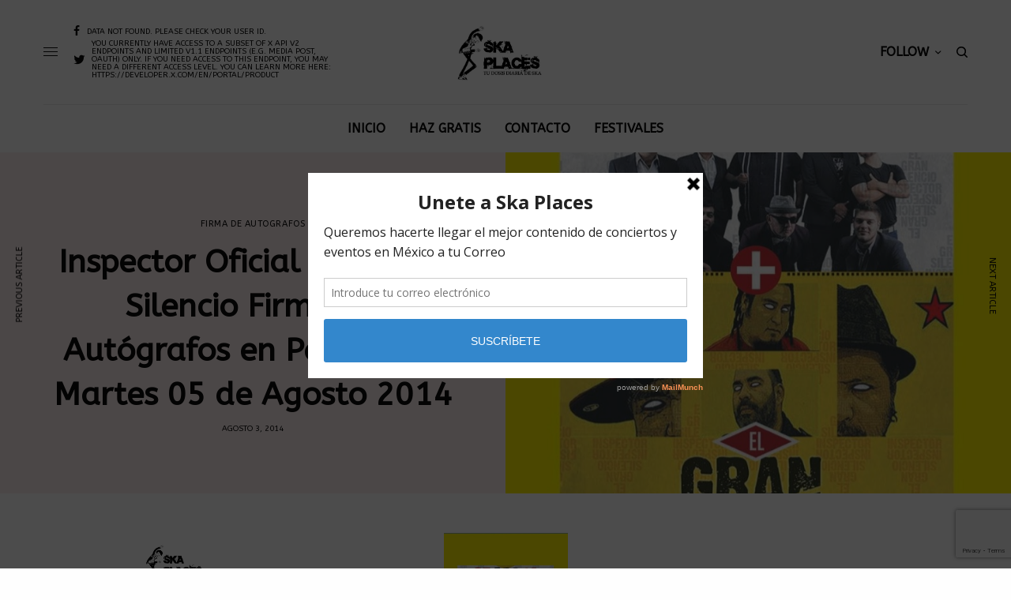

--- FILE ---
content_type: text/html; charset=UTF-8
request_url: https://skaplaces.com/inspector-oficial-el-gran-silencio/
body_size: 22385
content:
<!doctype html>
<html lang="es"
 xmlns:fb="http://ogp.me/ns/fb#">
<head>
	<meta charset="UTF-8" />
	<meta name="viewport" content="width=device-width, initial-scale=1, maximum-scale=1, viewport-fit=cover">
	<link rel="profile" href="http://gmpg.org/xfn/11">
	<link rel="pingback" href="https://skaplaces.com/xmlrpc.php">
	<meta name='robots' content='index, follow, max-image-preview:large, max-snippet:-1, max-video-preview:-1' />
	<style>img:is([sizes="auto" i], [sizes^="auto," i]) { contain-intrinsic-size: 3000px 1500px }</style>
	
	<!-- This site is optimized with the Yoast SEO plugin v26.7 - https://yoast.com/wordpress/plugins/seo/ -->
	<title>Inspector Oficial + El Gran Silencio Firma De Autógrafos en Pasagüero Martes 05 de Agosto 2014 &#8211; Ska Places</title>
	<link rel="canonical" href="https://skaplaces.com/inspector-oficial-el-gran-silencio/" />
	<meta property="og:locale" content="es_MX" />
	<meta property="og:type" content="article" />
	<meta property="og:title" content="Inspector Oficial + El Gran Silencio Firma De Autógrafos en Pasagüero Martes 05 de Agosto 2014 &#8211; Ska Places" />
	<meta property="og:description" content="Hora: 03:30 PMRequisitos: presentar tu boleto para el Concierto del 07 de septiembre en el&nbsp;Teatro Metropólitan‪#‎SkaPlaces1año‬" />
	<meta property="og:url" content="https://skaplaces.com/inspector-oficial-el-gran-silencio/" />
	<meta property="og:site_name" content="Ska Places" />
	<meta property="article:publisher" content="https://www.facebook.com/SKAPLACES" />
	<meta property="article:published_time" content="2014-08-03T15:33:00+00:00" />
	<meta property="article:modified_time" content="2017-02-23T18:37:48+00:00" />
	<meta property="og:image" content="https://skaplaces.com/wp-content/uploads/2014/08/10479144_837593246250700_2287911395089188000_o-1.jpg" />
	<meta property="og:image:width" content="786" />
	<meta property="og:image:height" content="1600" />
	<meta property="og:image:type" content="image/jpeg" />
	<meta name="author" content="Redaccion" />
	<meta name="twitter:card" content="summary_large_image" />
	<meta name="twitter:creator" content="@skaplaces" />
	<meta name="twitter:site" content="@skaplaces" />
	<meta name="twitter:label1" content="Escrito por" />
	<meta name="twitter:data1" content="Redaccion" />
	<script type="application/ld+json" class="yoast-schema-graph">{"@context":"https://schema.org","@graph":[{"@type":"Article","@id":"https://skaplaces.com/inspector-oficial-el-gran-silencio/#article","isPartOf":{"@id":"https://skaplaces.com/inspector-oficial-el-gran-silencio/"},"author":{"name":"Redaccion","@id":"https://skaplaces.com/#/schema/person/10a8d55bdc73fd13902853d90e9655d3"},"headline":"Inspector Oficial + El Gran Silencio Firma De Autógrafos en Pasagüero Martes 05 de Agosto 2014","datePublished":"2014-08-03T15:33:00+00:00","dateModified":"2017-02-23T18:37:48+00:00","mainEntityOfPage":{"@id":"https://skaplaces.com/inspector-oficial-el-gran-silencio/"},"wordCount":35,"publisher":{"@id":"https://skaplaces.com/#organization"},"image":{"@id":"https://skaplaces.com/inspector-oficial-el-gran-silencio/#primaryimage"},"thumbnailUrl":"https://skaplaces.com/wp-content/uploads/2014/08/10479144_837593246250700_2287911395089188000_o-1.jpg","keywords":["Firma de Autografos","Pasagüero"],"articleSection":["Firma de Autografos"],"inLanguage":"es"},{"@type":"WebPage","@id":"https://skaplaces.com/inspector-oficial-el-gran-silencio/","url":"https://skaplaces.com/inspector-oficial-el-gran-silencio/","name":"Inspector Oficial + El Gran Silencio Firma De Autógrafos en Pasagüero Martes 05 de Agosto 2014 &#8211; Ska Places","isPartOf":{"@id":"https://skaplaces.com/#website"},"primaryImageOfPage":{"@id":"https://skaplaces.com/inspector-oficial-el-gran-silencio/#primaryimage"},"image":{"@id":"https://skaplaces.com/inspector-oficial-el-gran-silencio/#primaryimage"},"thumbnailUrl":"https://skaplaces.com/wp-content/uploads/2014/08/10479144_837593246250700_2287911395089188000_o-1.jpg","datePublished":"2014-08-03T15:33:00+00:00","dateModified":"2017-02-23T18:37:48+00:00","breadcrumb":{"@id":"https://skaplaces.com/inspector-oficial-el-gran-silencio/#breadcrumb"},"inLanguage":"es","potentialAction":[{"@type":"ReadAction","target":["https://skaplaces.com/inspector-oficial-el-gran-silencio/"]}]},{"@type":"ImageObject","inLanguage":"es","@id":"https://skaplaces.com/inspector-oficial-el-gran-silencio/#primaryimage","url":"https://skaplaces.com/wp-content/uploads/2014/08/10479144_837593246250700_2287911395089188000_o-1.jpg","contentUrl":"https://skaplaces.com/wp-content/uploads/2014/08/10479144_837593246250700_2287911395089188000_o-1.jpg","width":786,"height":1600},{"@type":"BreadcrumbList","@id":"https://skaplaces.com/inspector-oficial-el-gran-silencio/#breadcrumb","itemListElement":[{"@type":"ListItem","position":1,"name":"Portada","item":"https://skaplaces.com/"},{"@type":"ListItem","position":2,"name":"Inspector Oficial + El Gran Silencio Firma De Autógrafos en Pasagüero Martes 05 de Agosto 2014"}]},{"@type":"WebSite","@id":"https://skaplaces.com/#website","url":"https://skaplaces.com/","name":"Ska Places","description":"Tu dosis diaria de Ska","publisher":{"@id":"https://skaplaces.com/#organization"},"potentialAction":[{"@type":"SearchAction","target":{"@type":"EntryPoint","urlTemplate":"https://skaplaces.com/?s={search_term_string}"},"query-input":{"@type":"PropertyValueSpecification","valueRequired":true,"valueName":"search_term_string"}}],"inLanguage":"es"},{"@type":"Organization","@id":"https://skaplaces.com/#organization","name":"Ska Places","url":"https://skaplaces.com/","logo":{"@type":"ImageObject","inLanguage":"es","@id":"https://skaplaces.com/#/schema/logo/image/","url":"https://skaplaces.com/wp-content/uploads/2017/02/ska-places-Default.jpg","contentUrl":"https://skaplaces.com/wp-content/uploads/2017/02/ska-places-Default.jpg","width":690,"height":400,"caption":"Ska Places"},"image":{"@id":"https://skaplaces.com/#/schema/logo/image/"},"sameAs":["https://www.facebook.com/SKAPLACES","https://x.com/skaplaces","https://www.instagram.com/skaplaces","https://www.youtube.com/channel/UCwWhu-HfdhUkEPQ7Xf7wf7A"]},{"@type":"Person","@id":"https://skaplaces.com/#/schema/person/10a8d55bdc73fd13902853d90e9655d3","name":"Redaccion","image":{"@type":"ImageObject","inLanguage":"es","@id":"https://skaplaces.com/#/schema/person/image/","url":"https://secure.gravatar.com/avatar/?s=96&d=mm&r=g","contentUrl":"https://secure.gravatar.com/avatar/?s=96&d=mm&r=g","caption":"Redaccion"},"url":"https://skaplaces.com/author/redaccion/"}]}</script>
	<!-- / Yoast SEO plugin. -->


<meta name="news_keywords" content="firma de autografos, pasagüero, ska, eventos, conciertos, festivales" />
<meta name="original-source" content="https://skaplaces.com/inspector-oficial-el-gran-silencio/" />
<link rel='dns-prefetch' href='//cdn.plyr.io' />
<link rel='dns-prefetch' href='//stats.wp.com' />
<link rel='dns-prefetch' href='//fonts.googleapis.com' />
<link rel="alternate" type="application/rss+xml" title="Ska Places &raquo; Feed" href="https://skaplaces.com/feed/" />
<link rel="alternate" type="application/rss+xml" title="Ska Places &raquo; RSS de los comentarios" href="https://skaplaces.com/comments/feed/" />
<link rel="preconnect" href="//fonts.gstatic.com/" crossorigin><script type="text/javascript">
/* <![CDATA[ */
window._wpemojiSettings = {"baseUrl":"https:\/\/s.w.org\/images\/core\/emoji\/16.0.1\/72x72\/","ext":".png","svgUrl":"https:\/\/s.w.org\/images\/core\/emoji\/16.0.1\/svg\/","svgExt":".svg","source":{"concatemoji":"https:\/\/skaplaces.com\/wp-includes\/js\/wp-emoji-release.min.js?scu_version=3"}};
/*! This file is auto-generated */
!function(s,n){var o,i,e;function c(e){try{var t={supportTests:e,timestamp:(new Date).valueOf()};sessionStorage.setItem(o,JSON.stringify(t))}catch(e){}}function p(e,t,n){e.clearRect(0,0,e.canvas.width,e.canvas.height),e.fillText(t,0,0);var t=new Uint32Array(e.getImageData(0,0,e.canvas.width,e.canvas.height).data),a=(e.clearRect(0,0,e.canvas.width,e.canvas.height),e.fillText(n,0,0),new Uint32Array(e.getImageData(0,0,e.canvas.width,e.canvas.height).data));return t.every(function(e,t){return e===a[t]})}function u(e,t){e.clearRect(0,0,e.canvas.width,e.canvas.height),e.fillText(t,0,0);for(var n=e.getImageData(16,16,1,1),a=0;a<n.data.length;a++)if(0!==n.data[a])return!1;return!0}function f(e,t,n,a){switch(t){case"flag":return n(e,"\ud83c\udff3\ufe0f\u200d\u26a7\ufe0f","\ud83c\udff3\ufe0f\u200b\u26a7\ufe0f")?!1:!n(e,"\ud83c\udde8\ud83c\uddf6","\ud83c\udde8\u200b\ud83c\uddf6")&&!n(e,"\ud83c\udff4\udb40\udc67\udb40\udc62\udb40\udc65\udb40\udc6e\udb40\udc67\udb40\udc7f","\ud83c\udff4\u200b\udb40\udc67\u200b\udb40\udc62\u200b\udb40\udc65\u200b\udb40\udc6e\u200b\udb40\udc67\u200b\udb40\udc7f");case"emoji":return!a(e,"\ud83e\udedf")}return!1}function g(e,t,n,a){var r="undefined"!=typeof WorkerGlobalScope&&self instanceof WorkerGlobalScope?new OffscreenCanvas(300,150):s.createElement("canvas"),o=r.getContext("2d",{willReadFrequently:!0}),i=(o.textBaseline="top",o.font="600 32px Arial",{});return e.forEach(function(e){i[e]=t(o,e,n,a)}),i}function t(e){var t=s.createElement("script");t.src=e,t.defer=!0,s.head.appendChild(t)}"undefined"!=typeof Promise&&(o="wpEmojiSettingsSupports",i=["flag","emoji"],n.supports={everything:!0,everythingExceptFlag:!0},e=new Promise(function(e){s.addEventListener("DOMContentLoaded",e,{once:!0})}),new Promise(function(t){var n=function(){try{var e=JSON.parse(sessionStorage.getItem(o));if("object"==typeof e&&"number"==typeof e.timestamp&&(new Date).valueOf()<e.timestamp+604800&&"object"==typeof e.supportTests)return e.supportTests}catch(e){}return null}();if(!n){if("undefined"!=typeof Worker&&"undefined"!=typeof OffscreenCanvas&&"undefined"!=typeof URL&&URL.createObjectURL&&"undefined"!=typeof Blob)try{var e="postMessage("+g.toString()+"("+[JSON.stringify(i),f.toString(),p.toString(),u.toString()].join(",")+"));",a=new Blob([e],{type:"text/javascript"}),r=new Worker(URL.createObjectURL(a),{name:"wpTestEmojiSupports"});return void(r.onmessage=function(e){c(n=e.data),r.terminate(),t(n)})}catch(e){}c(n=g(i,f,p,u))}t(n)}).then(function(e){for(var t in e)n.supports[t]=e[t],n.supports.everything=n.supports.everything&&n.supports[t],"flag"!==t&&(n.supports.everythingExceptFlag=n.supports.everythingExceptFlag&&n.supports[t]);n.supports.everythingExceptFlag=n.supports.everythingExceptFlag&&!n.supports.flag,n.DOMReady=!1,n.readyCallback=function(){n.DOMReady=!0}}).then(function(){return e}).then(function(){var e;n.supports.everything||(n.readyCallback(),(e=n.source||{}).concatemoji?t(e.concatemoji):e.wpemoji&&e.twemoji&&(t(e.twemoji),t(e.wpemoji)))}))}((window,document),window._wpemojiSettings);
/* ]]> */
</script>
<style id='wp-emoji-styles-inline-css' type='text/css'>

	img.wp-smiley, img.emoji {
		display: inline !important;
		border: none !important;
		box-shadow: none !important;
		height: 1em !important;
		width: 1em !important;
		margin: 0 0.07em !important;
		vertical-align: -0.1em !important;
		background: none !important;
		padding: 0 !important;
	}
</style>
<link rel='stylesheet' id='wp-block-library-css' href='https://skaplaces.com/wp-includes/css/dist/block-library/style.min.css?scu_version=3' type='text/css' media='all' />
<style id='classic-theme-styles-inline-css' type='text/css'>
/*! This file is auto-generated */
.wp-block-button__link{color:#fff;background-color:#32373c;border-radius:9999px;box-shadow:none;text-decoration:none;padding:calc(.667em + 2px) calc(1.333em + 2px);font-size:1.125em}.wp-block-file__button{background:#32373c;color:#fff;text-decoration:none}
</style>
<link rel='stylesheet' id='mediaelement-css' href='https://skaplaces.com/wp-includes/js/mediaelement/mediaelementplayer-legacy.min.css?scu_version=3' type='text/css' media='all' />
<link rel='stylesheet' id='wp-mediaelement-css' href='https://skaplaces.com/wp-includes/js/mediaelement/wp-mediaelement.min.css?scu_version=3' type='text/css' media='all' />
<style id='jetpack-sharing-buttons-style-inline-css' type='text/css'>
.jetpack-sharing-buttons__services-list{display:flex;flex-direction:row;flex-wrap:wrap;gap:0;list-style-type:none;margin:5px;padding:0}.jetpack-sharing-buttons__services-list.has-small-icon-size{font-size:12px}.jetpack-sharing-buttons__services-list.has-normal-icon-size{font-size:16px}.jetpack-sharing-buttons__services-list.has-large-icon-size{font-size:24px}.jetpack-sharing-buttons__services-list.has-huge-icon-size{font-size:36px}@media print{.jetpack-sharing-buttons__services-list{display:none!important}}.editor-styles-wrapper .wp-block-jetpack-sharing-buttons{gap:0;padding-inline-start:0}ul.jetpack-sharing-buttons__services-list.has-background{padding:1.25em 2.375em}
</style>
<style id='global-styles-inline-css' type='text/css'>
:root{--wp--preset--aspect-ratio--square: 1;--wp--preset--aspect-ratio--4-3: 4/3;--wp--preset--aspect-ratio--3-4: 3/4;--wp--preset--aspect-ratio--3-2: 3/2;--wp--preset--aspect-ratio--2-3: 2/3;--wp--preset--aspect-ratio--16-9: 16/9;--wp--preset--aspect-ratio--9-16: 9/16;--wp--preset--color--black: #000000;--wp--preset--color--cyan-bluish-gray: #abb8c3;--wp--preset--color--white: #ffffff;--wp--preset--color--pale-pink: #f78da7;--wp--preset--color--vivid-red: #cf2e2e;--wp--preset--color--luminous-vivid-orange: #ff6900;--wp--preset--color--luminous-vivid-amber: #fcb900;--wp--preset--color--light-green-cyan: #7bdcb5;--wp--preset--color--vivid-green-cyan: #00d084;--wp--preset--color--pale-cyan-blue: #8ed1fc;--wp--preset--color--vivid-cyan-blue: #0693e3;--wp--preset--color--vivid-purple: #9b51e0;--wp--preset--color--thb-accent: #f75454;--wp--preset--gradient--vivid-cyan-blue-to-vivid-purple: linear-gradient(135deg,rgba(6,147,227,1) 0%,rgb(155,81,224) 100%);--wp--preset--gradient--light-green-cyan-to-vivid-green-cyan: linear-gradient(135deg,rgb(122,220,180) 0%,rgb(0,208,130) 100%);--wp--preset--gradient--luminous-vivid-amber-to-luminous-vivid-orange: linear-gradient(135deg,rgba(252,185,0,1) 0%,rgba(255,105,0,1) 100%);--wp--preset--gradient--luminous-vivid-orange-to-vivid-red: linear-gradient(135deg,rgba(255,105,0,1) 0%,rgb(207,46,46) 100%);--wp--preset--gradient--very-light-gray-to-cyan-bluish-gray: linear-gradient(135deg,rgb(238,238,238) 0%,rgb(169,184,195) 100%);--wp--preset--gradient--cool-to-warm-spectrum: linear-gradient(135deg,rgb(74,234,220) 0%,rgb(151,120,209) 20%,rgb(207,42,186) 40%,rgb(238,44,130) 60%,rgb(251,105,98) 80%,rgb(254,248,76) 100%);--wp--preset--gradient--blush-light-purple: linear-gradient(135deg,rgb(255,206,236) 0%,rgb(152,150,240) 100%);--wp--preset--gradient--blush-bordeaux: linear-gradient(135deg,rgb(254,205,165) 0%,rgb(254,45,45) 50%,rgb(107,0,62) 100%);--wp--preset--gradient--luminous-dusk: linear-gradient(135deg,rgb(255,203,112) 0%,rgb(199,81,192) 50%,rgb(65,88,208) 100%);--wp--preset--gradient--pale-ocean: linear-gradient(135deg,rgb(255,245,203) 0%,rgb(182,227,212) 50%,rgb(51,167,181) 100%);--wp--preset--gradient--electric-grass: linear-gradient(135deg,rgb(202,248,128) 0%,rgb(113,206,126) 100%);--wp--preset--gradient--midnight: linear-gradient(135deg,rgb(2,3,129) 0%,rgb(40,116,252) 100%);--wp--preset--font-size--small: 13px;--wp--preset--font-size--medium: 20px;--wp--preset--font-size--large: 36px;--wp--preset--font-size--x-large: 42px;--wp--preset--spacing--20: 0.44rem;--wp--preset--spacing--30: 0.67rem;--wp--preset--spacing--40: 1rem;--wp--preset--spacing--50: 1.5rem;--wp--preset--spacing--60: 2.25rem;--wp--preset--spacing--70: 3.38rem;--wp--preset--spacing--80: 5.06rem;--wp--preset--shadow--natural: 6px 6px 9px rgba(0, 0, 0, 0.2);--wp--preset--shadow--deep: 12px 12px 50px rgba(0, 0, 0, 0.4);--wp--preset--shadow--sharp: 6px 6px 0px rgba(0, 0, 0, 0.2);--wp--preset--shadow--outlined: 6px 6px 0px -3px rgba(255, 255, 255, 1), 6px 6px rgba(0, 0, 0, 1);--wp--preset--shadow--crisp: 6px 6px 0px rgba(0, 0, 0, 1);}:where(.is-layout-flex){gap: 0.5em;}:where(.is-layout-grid){gap: 0.5em;}body .is-layout-flex{display: flex;}.is-layout-flex{flex-wrap: wrap;align-items: center;}.is-layout-flex > :is(*, div){margin: 0;}body .is-layout-grid{display: grid;}.is-layout-grid > :is(*, div){margin: 0;}:where(.wp-block-columns.is-layout-flex){gap: 2em;}:where(.wp-block-columns.is-layout-grid){gap: 2em;}:where(.wp-block-post-template.is-layout-flex){gap: 1.25em;}:where(.wp-block-post-template.is-layout-grid){gap: 1.25em;}.has-black-color{color: var(--wp--preset--color--black) !important;}.has-cyan-bluish-gray-color{color: var(--wp--preset--color--cyan-bluish-gray) !important;}.has-white-color{color: var(--wp--preset--color--white) !important;}.has-pale-pink-color{color: var(--wp--preset--color--pale-pink) !important;}.has-vivid-red-color{color: var(--wp--preset--color--vivid-red) !important;}.has-luminous-vivid-orange-color{color: var(--wp--preset--color--luminous-vivid-orange) !important;}.has-luminous-vivid-amber-color{color: var(--wp--preset--color--luminous-vivid-amber) !important;}.has-light-green-cyan-color{color: var(--wp--preset--color--light-green-cyan) !important;}.has-vivid-green-cyan-color{color: var(--wp--preset--color--vivid-green-cyan) !important;}.has-pale-cyan-blue-color{color: var(--wp--preset--color--pale-cyan-blue) !important;}.has-vivid-cyan-blue-color{color: var(--wp--preset--color--vivid-cyan-blue) !important;}.has-vivid-purple-color{color: var(--wp--preset--color--vivid-purple) !important;}.has-black-background-color{background-color: var(--wp--preset--color--black) !important;}.has-cyan-bluish-gray-background-color{background-color: var(--wp--preset--color--cyan-bluish-gray) !important;}.has-white-background-color{background-color: var(--wp--preset--color--white) !important;}.has-pale-pink-background-color{background-color: var(--wp--preset--color--pale-pink) !important;}.has-vivid-red-background-color{background-color: var(--wp--preset--color--vivid-red) !important;}.has-luminous-vivid-orange-background-color{background-color: var(--wp--preset--color--luminous-vivid-orange) !important;}.has-luminous-vivid-amber-background-color{background-color: var(--wp--preset--color--luminous-vivid-amber) !important;}.has-light-green-cyan-background-color{background-color: var(--wp--preset--color--light-green-cyan) !important;}.has-vivid-green-cyan-background-color{background-color: var(--wp--preset--color--vivid-green-cyan) !important;}.has-pale-cyan-blue-background-color{background-color: var(--wp--preset--color--pale-cyan-blue) !important;}.has-vivid-cyan-blue-background-color{background-color: var(--wp--preset--color--vivid-cyan-blue) !important;}.has-vivid-purple-background-color{background-color: var(--wp--preset--color--vivid-purple) !important;}.has-black-border-color{border-color: var(--wp--preset--color--black) !important;}.has-cyan-bluish-gray-border-color{border-color: var(--wp--preset--color--cyan-bluish-gray) !important;}.has-white-border-color{border-color: var(--wp--preset--color--white) !important;}.has-pale-pink-border-color{border-color: var(--wp--preset--color--pale-pink) !important;}.has-vivid-red-border-color{border-color: var(--wp--preset--color--vivid-red) !important;}.has-luminous-vivid-orange-border-color{border-color: var(--wp--preset--color--luminous-vivid-orange) !important;}.has-luminous-vivid-amber-border-color{border-color: var(--wp--preset--color--luminous-vivid-amber) !important;}.has-light-green-cyan-border-color{border-color: var(--wp--preset--color--light-green-cyan) !important;}.has-vivid-green-cyan-border-color{border-color: var(--wp--preset--color--vivid-green-cyan) !important;}.has-pale-cyan-blue-border-color{border-color: var(--wp--preset--color--pale-cyan-blue) !important;}.has-vivid-cyan-blue-border-color{border-color: var(--wp--preset--color--vivid-cyan-blue) !important;}.has-vivid-purple-border-color{border-color: var(--wp--preset--color--vivid-purple) !important;}.has-vivid-cyan-blue-to-vivid-purple-gradient-background{background: var(--wp--preset--gradient--vivid-cyan-blue-to-vivid-purple) !important;}.has-light-green-cyan-to-vivid-green-cyan-gradient-background{background: var(--wp--preset--gradient--light-green-cyan-to-vivid-green-cyan) !important;}.has-luminous-vivid-amber-to-luminous-vivid-orange-gradient-background{background: var(--wp--preset--gradient--luminous-vivid-amber-to-luminous-vivid-orange) !important;}.has-luminous-vivid-orange-to-vivid-red-gradient-background{background: var(--wp--preset--gradient--luminous-vivid-orange-to-vivid-red) !important;}.has-very-light-gray-to-cyan-bluish-gray-gradient-background{background: var(--wp--preset--gradient--very-light-gray-to-cyan-bluish-gray) !important;}.has-cool-to-warm-spectrum-gradient-background{background: var(--wp--preset--gradient--cool-to-warm-spectrum) !important;}.has-blush-light-purple-gradient-background{background: var(--wp--preset--gradient--blush-light-purple) !important;}.has-blush-bordeaux-gradient-background{background: var(--wp--preset--gradient--blush-bordeaux) !important;}.has-luminous-dusk-gradient-background{background: var(--wp--preset--gradient--luminous-dusk) !important;}.has-pale-ocean-gradient-background{background: var(--wp--preset--gradient--pale-ocean) !important;}.has-electric-grass-gradient-background{background: var(--wp--preset--gradient--electric-grass) !important;}.has-midnight-gradient-background{background: var(--wp--preset--gradient--midnight) !important;}.has-small-font-size{font-size: var(--wp--preset--font-size--small) !important;}.has-medium-font-size{font-size: var(--wp--preset--font-size--medium) !important;}.has-large-font-size{font-size: var(--wp--preset--font-size--large) !important;}.has-x-large-font-size{font-size: var(--wp--preset--font-size--x-large) !important;}
:where(.wp-block-post-template.is-layout-flex){gap: 1.25em;}:where(.wp-block-post-template.is-layout-grid){gap: 1.25em;}
:where(.wp-block-columns.is-layout-flex){gap: 2em;}:where(.wp-block-columns.is-layout-grid){gap: 2em;}
:root :where(.wp-block-pullquote){font-size: 1.5em;line-height: 1.6;}
</style>
<link rel='stylesheet' id='mks_shortcodes_fntawsm_css-css' href='https://skaplaces.com/wp-content/plugins/meks-flexible-shortcodes/css/font-awesome/css/font-awesome.min.css?scu_version=3' type='text/css' media='screen' />
<link rel='stylesheet' id='mks_shortcodes_simple_line_icons-css' href='https://skaplaces.com/wp-content/plugins/meks-flexible-shortcodes/css/simple-line/simple-line-icons.css?scu_version=3' type='text/css' media='screen' />
<link rel='stylesheet' id='mks_shortcodes_css-css' href='https://skaplaces.com/wp-content/plugins/meks-flexible-shortcodes/css/style.css?scu_version=3' type='text/css' media='screen' />
<link rel='stylesheet' id='thb-app-css' href='https://skaplaces.com/wp-content/themes/theissue/assets/css/app.css?scu_version=3' type='text/css' media='all' />
<link rel='stylesheet' id='thb-post-detail-css' href='https://skaplaces.com/wp-content/themes/theissue/assets/css/app-post-detail.css?scu_version=3' type='text/css' media='all' />
<style id='thb-post-detail-inline-css' type='text/css'>
body,h1, .h1, h2, .h2, h3, .h3, h4, .h4, h5, .h5, h6, .h6,.thb-lightbox-button .thb-lightbox-text,.post .post-category,.post.thumbnail-seealso .thb-seealso-text,.thb-entry-footer,.smart-list .smart-list-title .smart-list-count,.smart-list .thb-smart-list-content .smart-list-count,.thb-carousel.bottom-arrows .slick-bottom-arrows,.thb-hotspot-container,.thb-pin-it-container .thb-pin-it,label,input[type="text"],input[type="password"],input[type="date"],input[type="datetime"],input[type="email"],input[type="number"],input[type="search"],input[type="tel"],input[type="time"],input[type="url"],textarea,.testimonial-author,.thb-article-sponsors,input[type="submit"],submit,.button,.btn,.btn-block,.btn-text,.post .post-gallery .thb-post-icon,.post .thb-post-bottom,.woocommerce-MyAccount-navigation,.featured_image_credit,.widget .thb-widget-title,.thb-readmore .thb-readmore-title,.widget.thb_widget_instagram .thb-instagram-header,.widget.thb_widget_instagram .thb-instagram-footer,.thb-instagram-row figure .instagram-link,.widget.thb_widget_top_reviews .post .widget-review-title-holder .thb-widget-score,.thb-instagram-row figure,.widget.thb_widget_top_categories .thb-widget-category-link .thb-widget-category-name,.widget.thb_widget_twitter .thb-twitter-user,.widget.thb_widget_twitter .thb-tweet .thb-tweet-time,.widget.thb_widget_twitter .thb-tweet .thb-tweet-actions,.thb-social-links-container,.login-page-form,.woocommerce .woocommerce-form-login .lost_password,.woocommerce-message, .woocommerce-error, .woocommerce-notice, .woocommerce-info,.woocommerce-success,.select2,.woocommerce-MyAccount-content legend,.shop_table,.thb-lightbox-button .thb-lightbox-thumbs,.post.thumbnail-style6 .post-gallery .now-playing,.widget.thb_widget_top_reviews .post .widget-review-title-holder .thb-widget-score strong,.post.thumbnail-style8 .thumb_large_count,.post.thumbnail-style4 .thumb_count,.post .thb-read-more {font-family:ABeeZee, 'BlinkMacSystemFont', -apple-system, 'Roboto', 'Lucida Sans';}.post-title h1,.post-title h2,.post-title h3,.post-title h4,.post-title h5,.post-title h6 {}.post-content,.post-excerpt,.thb-article-subscribe p,.thb-article-author p,.commentlist .comment p, .commentlist .review p,.thb-executive-summary,.thb-newsletter-form p,.search-title p,.thb-product-detail .product-information .woocommerce-product-details__short-description,.widget:not(.woocommerce) p,.thb-author-info .thb-author-page-description p,.wpb_text_column,.no-vc,.woocommerce-tabs .wc-tab,.woocommerce-tabs .wc-tab p:not(.stars),.thb-pricing-table .pricing-container .pricing-description,.content404 p,.subfooter p {}.thb-full-menu {}.thb-mobile-menu,.thb-secondary-menu {}.thb-dropcap-on .post-detail .post-content>p:first-of-type:first-letter,.thb-dropcap-on .post-detail .post-content>.row:first-of-type .columns:first-of-type .wpb_text_column:first-of-type .wpb_wrapper>p:first-of-type:first-letter {}.widget.style1 .thb-widget-title,.widget.style2 .thb-widget-title,.widget.style3 .thb-widget-title {}em {}label {}input[type="submit"],submit,.button,.btn,.btn-block,.btn-text {}.article-container .post-content,.article-container .post-content p:not(.wp-block-cover-text) {}.post .post-category {}.post-detail .thb-executive-summary li {}.post .post-excerpt {}.thb-full-menu>li>a:not(.logolink) {font-size:16px;}.thb-full-menu li .sub-menu li a {}.thb-mobile-menu>li>a {}.thb-mobile-menu .sub-menu a {}.thb-secondary-menu a {}#mobile-menu .menu-footer {}#mobile-menu .thb-social-links-container .thb-social-link-wrap .thb-social-link .thb-social-icon-container {}.widget .thb-widget-title,.widget.style2 .thb-widget-title,.widget.style3 .thb-widget-title{}.footer .widget .thb-widget-title,.footer .widget.style2 .thb-widget-title,.footer .widget.style3 .thb-widget-title {}.footer .widget,.footer .widget p {}.subfooter .thb-full-menu>li>a:not(.logolink) {}.subfooter p {}.subfooter .thb-social-links-container.thb-social-horizontal .thb-social-link-wrap .thb-social-icon-container,.subfooter.style6 .thb-social-links-container.thb-social-horizontal .thb-social-link-wrap .thb-social-icon-container {}#scroll_to_top {}.search-title p {}@media screen and (min-width:1024px) {h1,.h1 {}}h1,.h1 {}@media screen and (min-width:1024px) {h2 {}}h2 {}@media screen and (min-width:1024px) {h3 {}}h3 {}@media screen and (min-width:1024px) {h4 {}}h4 {}@media screen and (min-width:1024px) {h5 {}}h5 {}h6 {}.page-id-1111 #wrapper div[role="main"],.postid-1111 #wrapper div[role="main"] {}
</style>
<link rel='stylesheet' id='thb-style-css' href='https://skaplaces.com/wp-content/themes/theissue/style.css?scu_version=3' type='text/css' media='all' />
<link crossorigin="anonymous" rel='stylesheet' id='thb-google-fonts-css' href='https://fonts.googleapis.com/css?family=ABeeZee%3Aregular&#038;subset&#038;display=swap&#038;scu_version=3' type='text/css' media='all' />
<link rel='stylesheet' id='meks-ads-widget-css' href='https://skaplaces.com/wp-content/plugins/meks-easy-ads-widget/css/style.css?scu_version=3' type='text/css' media='all' />
<link rel='stylesheet' id='meks-author-widget-css' href='https://skaplaces.com/wp-content/plugins/meks-smart-author-widget/css/style.css?scu_version=3' type='text/css' media='all' />
<link rel='stylesheet' id='meks-social-widget-css' href='https://skaplaces.com/wp-content/plugins/meks-smart-social-widget/css/style.css?scu_version=3' type='text/css' media='all' />
<link rel='stylesheet' id='meks-themeforest-widget-css' href='https://skaplaces.com/wp-content/plugins/meks-themeforest-smart-widget/css/style.css?scu_version=3' type='text/css' media='all' />
<link rel='stylesheet' id='wp_review-style-css' href='https://skaplaces.com/wp-content/plugins/wp-review/public/css/wp-review.css?scu_version=3' type='text/css' media='all' />
<script type="text/javascript" src="https://skaplaces.com/wp-includes/js/jquery/jquery.min.js?scu_version=3" id="jquery-core-js"></script>
<script type="text/javascript" src="https://skaplaces.com/wp-includes/js/jquery/jquery-migrate.min.js?scu_version=3" id="jquery-migrate-js"></script>
<link rel="https://api.w.org/" href="https://skaplaces.com/wp-json/" /><link rel="alternate" title="JSON" type="application/json" href="https://skaplaces.com/wp-json/wp/v2/posts/1111" /><link rel="EditURI" type="application/rsd+xml" title="RSD" href="https://skaplaces.com/xmlrpc.php?rsd" />
<meta name="generator" content="WordPress 6.8.3" />
<link rel='shortlink' href='https://skaplaces.com/?p=1111' />
<link rel="alternate" title="oEmbed (JSON)" type="application/json+oembed" href="https://skaplaces.com/wp-json/oembed/1.0/embed?url=https%3A%2F%2Fskaplaces.com%2Finspector-oficial-el-gran-silencio%2F" />
<link rel="alternate" title="oEmbed (XML)" type="text/xml+oembed" href="https://skaplaces.com/wp-json/oembed/1.0/embed?url=https%3A%2F%2Fskaplaces.com%2Finspector-oficial-el-gran-silencio%2F&#038;format=xml" />
<script type="text/javascript">var ajaxurl = "https://skaplaces.com/wp-admin/admin-ajax.php";</script><meta property="fb:app_id" content="749647811867323"/>		<meta property="fb:pages" content="411003702330406" />
		<script type='text/javascript' data-cfasync='false'>var _mmunch = {'front': false, 'page': false, 'post': false, 'category': false, 'author': false, 'search': false, 'attachment': false, 'tag': false};_mmunch['post'] = true; _mmunch['postData'] = {"ID":1111,"post_name":"inspector-oficial-el-gran-silencio","post_title":"Inspector Oficial + El Gran Silencio Firma De Aut\u00f3grafos en Pasag\u00fcero Martes 05 de Agosto 2014","post_type":"post","post_author":"2","post_status":"publish"}; _mmunch['postCategories'] = [{"term_id":124,"name":"Firma de Autografos","slug":"firma-de-autografos","term_group":0,"term_taxonomy_id":124,"taxonomy":"category","description":"","parent":0,"count":71,"filter":"raw","cat_ID":124,"category_count":71,"category_description":"","cat_name":"Firma de Autografos","category_nicename":"firma-de-autografos","category_parent":0}]; _mmunch['postTags'] = [{"term_id":78,"name":"Firma de Autografos","slug":"firma-de-autografos","term_group":0,"term_taxonomy_id":78,"taxonomy":"post_tag","description":"","parent":0,"count":60,"filter":"raw"},{"term_id":42,"name":"Pasag\u00fcero","slug":"pasaguero","term_group":0,"term_taxonomy_id":42,"taxonomy":"post_tag","description":"","parent":0,"count":32,"filter":"raw"}]; _mmunch['postAuthor'] = {"name":"Redaccion","ID":2};</script><script data-cfasync="false" src="//a.mailmunch.co/app/v1/site.js" id="mailmunch-script" data-plugin="mailmunch" data-mailmunch-site-id="343768" async></script>	<style>img#wpstats{display:none}</style>
		<style type="text/css">
body.custom-background #wrapper div[role="main"] { background-color: #ffffff; }
</style>
	<link rel="amphtml" href="https://skaplaces.com/inspector-oficial-el-gran-silencio/amp/"><noscript><style> .wpb_animate_when_almost_visible { opacity: 1; }</style></noscript></head>
<body class="wp-singular post-template-default single single-post postid-1111 single-format-standard wp-theme-theissue thb-dropcap-off fixed-header-on fixed-header-scroll-on thb-dropdown-color-dark right-click-on thb-borders-off thb-pinit-on thb-boxed-off thb-dark-mode-off thb-capitalize-off thb-parallax-on thb-single-product-ajax-on thb-article-sidebar-mobile-off wpb-js-composer js-comp-ver-6.6.0 vc_responsive">
<!-- Start Wrapper -->
<div id="wrapper" class="thb-page-transition-on">

			<!-- Start Fixed Header -->
		<header class="header fixed fixed-article header-full-width fixed-header-full-width-on light-header thb-fixed-shadow-style1">
	<div class="row full-width-row">
		<div class="small-12 columns">
			<div class="thb-navbar">
				<div class="fixed-logo-holder">
						<div class="mobile-toggle-holder">
		<div class="mobile-toggle">
			<span></span><span></span><span></span>
		</div>
	</div>
							<div class="logo-holder fixed-logo-holder">
		<a href="https://skaplaces.com/" class="logolink" title="Ska Places">
			<img src="https://skaplaces.com/wp-content/uploads/2017/02/ska-places-Default.jpg" class="logoimg logo-dark" alt="Ska Places" data-logo-alt="https://skaplaces.com/wp-content/uploads/2017/02/ska-places-Default.jpg" />
		</a>
	</div>
					</div>
				<div class="fixed-title-holder">
					<span>Now Reading</span>
					<div class="fixed-article-title">
					<h6 id="page-title">Inspector Oficial + El Gran Silencio Firma De Autógrafos en Pasagüero Martes 05 de Agosto 2014</h6>
					</div>
				</div>
				<div class="fixed-article-shares">
									</div>
			</div>
		</div>
	</div>
			<div class="thb-reading-indicator">
			<svg version="1.1" class="thb-indicator" xmlns:cc="http://creativecommons.org/ns#" xmlns:dc="http://purl.org/dc/elements/1.1/" xmlns:inkscape="http://www.inkscape.org/namespaces/inkscape" xmlns:rdf="http://www.w3.org/1999/02/22-rdf-syntax-ns#" xmlns:sodipodi="http://sodipodi.sourceforge.net/DTD/sodipodi-0.dtd" xmlns:svg="http://www.w3.org/2000/svg"
	 xmlns="http://www.w3.org/2000/svg" xmlns:xlink="http://www.w3.org/1999/xlink" x="0px" y="0px" viewBox="0 0 88 88"
	 style="enable-background:new 0 0 88 88;" xml:space="preserve">

<circle class="indicator-base" clip-path="url(#cut-off-bottom)" cx="44" cy="44" r="44"/>
<circle class="indicator-fill" clip-path="url(#cut-off-bottom)" cx="44" cy="44" r="44"/>
<circle class="indicator-hover" cx="44" cy="44" r="34"/>
<path class="indicator-arrow" d="M44,56c-0.3,0-0.8-0.2-1.1-0.4l-7.4-6.6c-0.7-0.5-0.7-1.6-0.1-2.3C36,46,37,46,37.7,46.5l4.7,4.3V33.6
	c0-0.9,0.7-1.6,1.6-1.6c0.9,0,1.6,0.7,1.6,1.6v17.2l4.7-4.3c0.6-0.6,1.7-0.5,2.3,0.2c0.6,0.7,0.5,1.7-0.1,2.2l-7.4,6.6
	C44.7,55.9,44.3,56,44,56L44,56z"/>
<defs>
	<clipPath id="cut-off-bottom">
			<path class="st1" d="M44,0C44,0,44,0,44,0c-1.1,0-2,0.9-2,2v5.2c0,1.1,0.8,2,1.9,2c1.1,0,2-0.8,2-1.9c0,0,0,0,0-0.1V2
				C46,0.9,45.1,0,44,0z"/>
			<path class="st1" d="M44,78.9C44,78.9,44,78.9,44,78.9c-1.1,0-2,0.9-2,2V86c0,1.1,0.8,2,1.9,2s2-0.8,2-1.9c0,0,0,0,0-0.1v-5.2
				C46,79.8,45.1,78.9,44,78.9z"/>
			<path class="st1" d="M55.4,1.5c-0.1,0-0.3-0.1-0.4-0.1c-0.9,0-1.8,0.6-2,1.5l-1.3,5c-0.3,1,0.3,2.1,1.4,2.4c1,0.3,2.1-0.3,2.4-1.4
				c0,0,0,0,0,0l1.3-5C57.1,2.9,56.5,1.8,55.4,1.5z"/>
			<path class="st1" d="M35,77.7c-0.1,0-0.3-0.1-0.4-0.1c-0.9,0-1.8,0.6-2,1.5l-1.3,5c-0.3,1,0.3,2.1,1.4,2.4c1,0.3,2.1-0.3,2.4-1.4
				c0,0,0,0,0,0l1.3-5C36.6,79.1,36,78,35,77.7z"/>
			<path class="st1" d="M66,5.9c-0.3-0.2-0.6-0.3-1-0.3c-0.7,0-1.4,0.4-1.7,1l-2.6,4.5c-0.5,0.9-0.2,2.1,0.7,2.7
				c0.9,0.5,2.1,0.2,2.7-0.7c0,0,0,0,0,0l2.6-4.5C67.3,7.7,67,6.5,66,5.9z"/>
			<path class="st1" d="M26.6,74.2c-0.3-0.2-0.6-0.3-1-0.3c-0.7,0-1.4,0.4-1.7,1l-2.6,4.5c-0.5,0.9-0.2,2.1,0.7,2.7s2.1,0.2,2.7-0.7
				c0,0,0,0,0,0l2.6-4.5C27.8,76,27.5,74.8,26.6,74.2z"/>
			<path class="st1" d="M71.4,19.4C71.4,19.4,71.4,19.3,71.4,19.4l3.7-3.7c0.8-0.8,0.8-2,0-2.8c-0.4-0.4-0.9-0.6-1.5-0.6v0
				c-0.5,0-1,0.2-1.3,0.6l-3.7,3.7c-0.8,0.8-0.8,2,0,2.8C69.4,20.1,70.6,20.1,71.4,19.4z"/>
			<path class="st1" d="M17.9,68.1c-0.5,0-1,0.2-1.3,0.6l-3.7,3.7c-0.8,0.8-0.8,2,0,2.8s2,0.8,2.8,0c0,0,0,0,0,0l3.7-3.7
				c0.8-0.8,0.8-2,0-2.8C19,68.3,18.4,68.1,17.9,68.1z"/>
			<path class="st1" d="M74.2,26.5c0.5,0.9,1.7,1.3,2.7,0.8c0,0,0,0,0.1,0l4.5-2.6c0.9-0.5,1.3-1.7,0.8-2.7c-0.3-0.6-1-1-1.6-1v0
				c-0.4,0-0.7,0.1-1.1,0.3l-4.5,2.6C74,24.4,73.6,25.6,74.2,26.5z"/>
			<path class="st1" d="M13.8,61.5c-0.3-0.6-1-1-1.6-1v0c-0.4,0-0.7,0.1-1.1,0.3l-4.5,2.6C5.7,63.8,5.3,65,5.9,66
				c0.5,0.9,1.7,1.3,2.7,0.8c0,0,0,0,0.1,0l4.5-2.6C14,63.6,14.3,62.4,13.8,61.5z"/>
			<path class="st1" d="M77.7,34.9c0.3,1,1.3,1.7,2.4,1.4c0,0,0,0,0.1,0l5-1.3c1-0.3,1.7-1.3,1.4-2.4c-0.2-0.9-1-1.5-1.9-1.5v0
				c-0.2,0-0.4,0-0.5,0.1l-5,1.3C78,32.8,77.4,33.9,77.7,34.9z"/>
			<path class="st1" d="M10.3,53c-0.2-0.9-1-1.5-1.9-1.5v0c-0.2,0-0.4,0-0.5,0.1l-5,1.3c-1,0.3-1.7,1.3-1.4,2.4c0.3,1,1.3,1.7,2.4,1.4
				c0,0,0,0,0.1,0l5-1.3C10,55.2,10.6,54.1,10.3,53z"/>
			<path class="st1" d="M86.1,42C86.1,42,86,42,86.1,42h-5.2c-1.1,0-2,0.8-2,1.9c0,1.1,0.8,2,1.9,2c0,0,0,0,0.1,0H86
				c1.1,0,2-0.8,2-1.9S87.1,42.1,86.1,42z"/>
			<path class="st1" d="M2,46h5.2c1.1,0,2-0.8,2-1.9c0-1.1-0.8-2-1.9-2c0,0,0,0-0.1,0H2c-1.1,0-2,0.8-2,1.9S0.9,45.9,2,46
				C1.9,46,2,46,2,46z"/>
			<path class="st1" d="M85.2,53C85.1,53,85.1,53,85.2,53l-5.1-1.4c-0.2-0.1-0.4-0.1-0.6-0.1v0c-1.1,0-1.9,0.9-1.9,2
				c0,0.9,0.6,1.6,1.5,1.8l5,1.3c1,0.3,2.1-0.3,2.4-1.3C86.8,54.4,86.2,53.3,85.2,53z"/>
			<path class="st1" d="M2.9,35l5,1.3c1,0.3,2.1-0.3,2.4-1.3c0.3-1-0.3-2.1-1.3-2.4c0,0,0,0-0.1,0l-5-1.3c-0.2-0.1-0.4-0.1-0.6-0.1
				c-1.1,0-1.9,0.9-1.9,2C1.4,34,2.1,34.8,2.9,35z"/>
			<path class="st1" d="M81.4,63.3C81.4,63.3,81.4,63.3,81.4,63.3l-4.5-2.6c-0.3-0.2-0.6-0.3-0.9-0.3c-1.1,0-2,0.8-2,1.9
				c0,0.7,0.4,1.4,1,1.8l4.5,2.6c0.9,0.6,2.1,0.3,2.7-0.7C82.6,65.1,82.3,63.9,81.4,63.3z"/>
			<path class="st1" d="M6.6,24.7l4.5,2.6c0.9,0.6,2.1,0.3,2.7-0.7s0.3-2.1-0.7-2.7c0,0,0,0-0.1,0l-4.5-2.6C8.3,21.1,8,21,7.7,21v0
				c-1.1,0-2,0.8-2,1.9C5.6,23.6,6,24.3,6.6,24.7z"/>
			<path class="st1" d="M75.1,72.3l-3.7-3.7c-0.4-0.4-0.9-0.6-1.4-0.6v0c-1.1,0-2,0.9-2,2c0,0.5,0.2,1,0.6,1.4l3.7,3.7
				c0.8,0.8,2,0.8,2.8,0C75.9,74.4,75.9,73.2,75.1,72.3C75.1,72.4,75.1,72.3,75.1,72.3z"/>
			<path class="st1" d="M19.3,16.6l-3.7-3.7c-0.4-0.4-0.9-0.6-1.4-0.6v0c-1.1,0-2,0.9-2,2c0,0.5,0.2,1,0.6,1.4l3.7,3.7
				c0.8,0.8,2,0.8,2.8,0S20.1,17.4,19.3,16.6C19.4,16.6,19.3,16.6,19.3,16.6z"/>
			<path class="st1" d="M66.7,79.4l-2.6-4.5c-0.4-0.6-1-1-1.8-1v0c-1.1,0-1.9,1-1.9,2c0,0.3,0.1,0.6,0.3,0.9l2.6,4.5
				c0.5,0.9,1.7,1.3,2.7,0.7S67.3,80.4,66.7,79.4C66.7,79.4,66.7,79.4,66.7,79.4z"/>
			<path class="st1" d="M23.9,13.1c0.5,0.9,1.7,1.3,2.7,0.7c0.9-0.5,1.3-1.7,0.7-2.7c0,0,0,0,0,0l-2.6-4.5c-0.4-0.6-1-1-1.8-1
				c-1.1,0-1.9,0.9-1.9,2c0,0.3,0.1,0.6,0.3,0.9L23.9,13.1z"/>
			<path class="st1" d="M56.8,84.1l-1.3-5c-0.2-0.9-1-1.5-1.8-1.5c-1.1,0-2,0.8-2,1.9c0,0.2,0,0.4,0.1,0.6l1.3,5
				c0.3,1,1.3,1.7,2.4,1.4C56.4,86.2,57,85.2,56.8,84.1C56.8,84.1,56.8,84.1,56.8,84.1z"/>
			<path class="st1" d="M32.6,8.9c0.3,1,1.3,1.7,2.4,1.4c1-0.3,1.7-1.3,1.4-2.4c0,0,0,0,0,0l-1.3-5c-0.2-0.9-1-1.5-1.8-1.5
				c-1.1,0-2,0.8-2,1.9c0,0.2,0,0.4,0.1,0.6L32.6,8.9z"/>
	</clipPath>
</defs>
</svg>
		</div>
	</header>
		<!-- End Fixed Header -->
				<div class="mobile-header-holder">
	<header class="header header-mobile header-mobile-style1 light-header">
	<div class="row">
		<div class="small-3 columns">
			<div class="mobile-toggle-holder">
		<div class="mobile-toggle">
			<span></span><span></span><span></span>
		</div>
	</div>
			</div>
		<div class="small-6 columns">
			<div class="logo-holder mobile-logo-holder">
		<a href="https://skaplaces.com/" class="logolink" title="Ska Places">
			<img src="https://skaplaces.com/wp-content/uploads/2017/02/ska-places-Default.jpg" class="logoimg logo-dark" alt="Ska Places" data-logo-alt="https://skaplaces.com/wp-content/uploads/2017/02/ska-places-Default.jpg" />
		</a>
	</div>
			</div>
		<div class="small-3 columns">
			<div class="secondary-area">
				<div class="thb-search-holder">
		<svg version="1.1" class="thb-search-icon" xmlns="http://www.w3.org/2000/svg" xmlns:xlink="http://www.w3.org/1999/xlink" x="0px" y="0px" viewBox="0 0 14 14" enable-background="new 0 0 14 14" xml:space="preserve" width="14" height="14">
		<path d="M13.8,12.7l-3-3c0.8-1,1.3-2.3,1.3-3.8c0-3.3-2.7-6-6.1-6C2.7,0,0,2.7,0,6c0,3.3,2.7,6,6.1,6c1.4,0,2.6-0.5,3.6-1.2l3,3
			c0.1,0.1,0.3,0.2,0.5,0.2c0.2,0,0.4-0.1,0.5-0.2C14.1,13.5,14.1,13,13.8,12.7z M1.5,6c0-2.5,2-4.5,4.5-4.5c2.5,0,4.5,2,4.5,4.5
			c0,2.5-2,4.5-4.5,4.5C3.5,10.5,1.5,8.5,1.5,6z"/>
</svg>
	</div>

		</div>
			</div>
	</div>
	</header>
</div>
			<!-- Start Header -->
		<header class="header style2 thb-main-header light-header">
	<div class="row">
	<div class="small-4 columns">
			<div class="mobile-toggle-holder">
		<div class="mobile-toggle">
			<span></span><span></span><span></span>
		</div>
	</div>
				<div class="thb_header_left">
			<div class="thb-social-links-container thb-social-horizontal mono-icons-horizontal">
				<div class="thb-social-link-wrap">
			<a href="https://facebook.com/skaplaces" target="_blank" class="thb-social-link social-link-facebook" rel="noreferrer">
				<div class="thb-social-label-container">
					<div class="thb-social-icon-container"><i class="thb-icon-facebook"></i></div>
											<div class="thb-social-label">Facebook</div>				</div>
									<div class="thb-social-count">
						Data not found. Please check your user ID.					</div>
							</a>
		</div>
				<div class="thb-social-link-wrap">
			<a href="https://twitter.com/skaplaces" target="_blank" class="thb-social-link social-link-twitter" rel="noreferrer">
				<div class="thb-social-label-container">
					<div class="thb-social-icon-container"><i class="thb-icon-twitter"></i></div>
											<div class="thb-social-label">Twitter</div>				</div>
									<div class="thb-social-count">
						You currently have access to a subset of X API V2 endpoints and limited v1.1 endpoints (e.g. media post, oauth) only. If you need access to this endpoint, you may need a different access level. You can learn more here: https://developer.x.com/en/portal/product					</div>
							</a>
		</div>
			</div>
			</div>
		</div>
		<div class="small-4 columns">
			<div class="logo-holder">
		<a href="https://skaplaces.com/" class="logolink" title="Ska Places">
			<img src="https://skaplaces.com/wp-content/uploads/2017/02/ska-places-Default.jpg" class="logoimg logo-dark" alt="Ska Places" data-logo-alt="https://skaplaces.com/wp-content/uploads/2017/02/ska-places-Default.jpg" />
		</a>
	</div>
		</div>
	<div class="small-4 columns">
			<div class="secondary-area">
			<div class="thb-follow-holder">
		<ul class="thb-full-menu thb-underline">
			<li class="menu-item-has-children">
				<a><span>Follow</span></a>
				<ul class="sub-menu">
					<li>	<div class="thb-social-links-container thb-social-vertical mono-icons">
				<div class="thb-social-link-wrap">
			<a href="https://facebook.com/skaplaces" target="_blank" class="thb-social-link social-link-facebook" rel="noreferrer">
				<div class="thb-social-label-container">
					<div class="thb-social-icon-container"><i class="thb-icon-facebook"></i></div>
											<div class="thb-social-label">Facebook</div>				</div>
									<div class="thb-social-count">
						Data not found. Please check your user ID.					</div>
							</a>
		</div>
				<div class="thb-social-link-wrap">
			<a href="https://twitter.com/skaplaces" target="_blank" class="thb-social-link social-link-twitter" rel="noreferrer">
				<div class="thb-social-label-container">
					<div class="thb-social-icon-container"><i class="thb-icon-twitter"></i></div>
											<div class="thb-social-label">Twitter</div>				</div>
									<div class="thb-social-count">
						You currently have access to a subset of X API V2 endpoints and limited v1.1 endpoints (e.g. media post, oauth) only. If you need access to this endpoint, you may need a different access level. You can learn more here: https://developer.x.com/en/portal/product					</div>
							</a>
		</div>
			</div>
		</li>
										<li class="subscribe_part">
						<aside class="thb-article-subscribe thb-newsletter-form">
	<div class="thb-subscribe-icon-container"><svg version="1.1" class="thb-subscribe-icon" xmlns="http://www.w3.org/2000/svg" xmlns:xlink="http://www.w3.org/1999/xlink" x="0px" y="0px"
	 viewBox="0 0 90 68" style="enable-background:new 0 0 90 68;" xml:space="preserve">
		<path d="M89.9,7.9c0-4.3-3.6-7.9-7.9-7.9L7.8,0.1C3.5,0.1,0,3.8,0,8.1l0.1,52c0,4.3,3.6,7.9,7.9,7.9l74.2-0.1c4.3,0,7.8-3.6,7.8-8
			L89.9,7.9z M7.8,4.4l74.2-0.1c0.4,0,0.8,0.1,1.2,0.2L48.9,39.4c-1,1.1-2.4,1.6-3.9,1.6c-1.5,0-2.8-0.5-3.9-1.6L6.7,4.6
			C7,4.5,7.4,4.4,7.8,4.4z M82.2,63.6L7.9,63.8c-2,0-3.7-1.7-3.7-3.7l-0.1-52l34,34.4c1.8,1.8,4.3,2.9,6.8,2.9c2.5,0,5-1.1,6.8-2.9
			L85.7,7.9l0.1,52C85.8,61.9,84.2,63.6,82.2,63.6z M80.5,55.7L62.9,40c-0.8-0.7-2.2-0.7-2.9,0.2c-0.7,0.8-0.7,2.2,0.2,3l17.6,15.7
			c0.4,0.3,0.9,0.5,1.4,0.5c0.6,0,1.1-0.2,1.6-0.7C81.4,57.8,81.4,56.4,80.5,55.7z M26.9,40.3L9.5,55.8c-0.8,0.7-0.9,2.1-0.2,3
			c0.5,0.5,1,0.7,1.7,0.7c0.5,0,0.9-0.2,1.4-0.5l17.3-15.5c0.8-0.7,0.9-2.1,0.2-3C29.1,39.6,27.8,39.5,26.9,40.3z"/>
</svg>
</div>
	<h4>
		Sign Up to Our Newsletter	</h4>
	<p>
		Get notified about exclusive offers every week!	</p>
		<form class="newsletter-form" action="#" method="post" data-security="362d5443f6">
		<input placeholder="Your E-Mail" type="text" name="widget_subscribe" class="widget_subscribe large">
		<button type="submit" name="submit" class="btn large">SIGN UP</button>
			<div class="thb-preloader">
		<svg class="material-spinner" width="50px" height="50px" viewBox="0 0 66 66" xmlns="http://www.w3.org/2000/svg">
   <circle class="material-path" fill="none" stroke-width="6" stroke-linecap="round" cx="33" cy="33" r="30"></circle>
</svg>	</div>
		</form>
	</aside>
					</li>
								</ul>
			</li>
		</ul>
	</div>
			<div class="thb-search-holder">
		<svg version="1.1" class="thb-search-icon" xmlns="http://www.w3.org/2000/svg" xmlns:xlink="http://www.w3.org/1999/xlink" x="0px" y="0px" viewBox="0 0 14 14" enable-background="new 0 0 14 14" xml:space="preserve" width="14" height="14">
		<path d="M13.8,12.7l-3-3c0.8-1,1.3-2.3,1.3-3.8c0-3.3-2.7-6-6.1-6C2.7,0,0,2.7,0,6c0,3.3,2.7,6,6.1,6c1.4,0,2.6-0.5,3.6-1.2l3,3
			c0.1,0.1,0.3,0.2,0.5,0.2c0.2,0,0.4-0.1,0.5-0.2C14.1,13.5,14.1,13,13.8,12.7z M1.5,6c0-2.5,2-4.5,4.5-4.5c2.5,0,4.5,2,4.5,4.5
			c0,2.5-2,4.5-4.5,4.5C3.5,10.5,1.5,8.5,1.5,6z"/>
</svg>
	</div>

		</div>
		</div>
	</div>

	<div class="row">
	<div class="small-12 columns">
		<div class="thb-navbar">
		<!-- Start Full Menu -->
<nav class="full-menu">
	<ul id="menu-main-menu" class="thb-full-menu thb-underline"><li id="menu-item-2776" class="menu-item menu-item-type-post_type menu-item-object-page menu-item-home menu-item-2776"><a href="https://skaplaces.com/"><span>Inicio</span></a></li>
<li id="menu-item-5830" class="menu-item menu-item-type-taxonomy menu-item-object-category menu-item-5830"><a href="https://skaplaces.com/category/haz-gratis/"><span>Haz Gratis</span></a></li>
<li id="menu-item-2754" class="menu-item menu-item-type-post_type menu-item-object-page menu-item-2754"><a href="https://skaplaces.com/contacto/"><span>Contacto</span></a></li>
<li id="menu-item-22013" class="menu-item menu-item-type-taxonomy menu-item-object-category menu-item-22013"><a href="https://skaplaces.com/category/festivales/"><span>Festivales</span></a></li>
</ul></nav>
<!-- End Full Menu -->
		</div>
	</div>
	</div>
</header>
		<!-- End Header -->
			<div role="main">
<div id="infinite-article" data-infinite="on" data-security="ba958ef4f1">
					<div class="post-detail-row">
	<div class="article-container">
			<article itemscope itemtype="http://schema.org/Article" class="post post-detail post-detail-style8 post-1111 type-post status-publish format-standard has-post-thumbnail hentry category-firma-de-autografos tag-firma-de-autografos tag-pasaguero thb-post-share-style1" id="post-1111" data-id="1111" data-url="https://skaplaces.com/inspector-oficial-el-gran-silencio/">
					<div class="post-split-title-container">
		<div class="row no-padding full-width-row no-row-padding">
			<div class="small-12 large-6 columns post-title-column">
			<div class="post-title-container">
						<aside class="post-category post-detail-category">
			<a href="https://skaplaces.com/category/firma-de-autografos/" rel="category tag">Firma de Autografos</a>		</aside>
						<header class="post-title entry-header">
				<h1 class="entry-title" itemprop="headline">
											Inspector Oficial + El Gran Silencio Firma De Autógrafos en Pasagüero Martes 05 de Agosto 2014									</h1>
				</header>
					<div class="thb-post-title-bottom thb-post-share-style1">
		
		<div class="thb-post-title-inline-author">
							<img alt='' src='https://skaplaces.com/wp-content/uploads/2017/02/ska-places-apple.png' class='avatar avatar-80 photo' height='80' width='80' />						<div class="author-and-date">
										<div class="post-author thb-post-author-2">
		<em>by</em> <a href="https://skaplaces.com/author/redaccion/" title="Entradas de Redaccion" rel="author">Redaccion</a>									</div>
														<div class="thb-post-date">
						agosto 3, 2014					</div>
							</div>
		</div>
						</div>
				</div>
			</div>
			<div class="small-12 large-6 columns">
				<div class="thb-article-featured-image thb-parallax"
									data-video="" data-override="">
		<img width="523" height="1065" src="https://skaplaces.com/wp-content/uploads/2014/08/10479144_837593246250700_2287911395089188000_o-1.jpg" class="attachment-theissue-square-x3 size-theissue-square-x3 thb-lazyload lazyload wp-post-image" alt="" decoding="async" fetchpriority="high" sizes="(max-width: 523px) 100vw, 523px" data-src="https://skaplaces.com/wp-content/uploads/2014/08/10479144_837593246250700_2287911395089188000_o-1.jpg" data-sizes="auto" data-srcset="https://skaplaces.com/wp-content/uploads/2014/08/10479144_837593246250700_2287911395089188000_o-1.jpg 786w, https://skaplaces.com/wp-content/uploads/2014/08/10479144_837593246250700_2287911395089188000_o-1-147x300.jpg 147w, https://skaplaces.com/wp-content/uploads/2014/08/10479144_837593246250700_2287911395089188000_o-1-503x1024.jpg 503w" />			</div>
				</div>
		</div>
		</div>
					<div class="row">
		<div class="small-12 columns">
			<div class="post-share-center-container">
					<div class="thb-post-share-container">
								<div class="thb-fixed-container">
		<div class="thb-fixed-top">
				<div class="thb-article-author">
		<img alt='' src='https://skaplaces.com/wp-content/uploads/2017/02/ska-places-apple.png' class='avatar avatar-156 photo' height='156' width='156' />		<div class="author-content">
			<a href="https://skaplaces.com/author/redaccion/" rel="author">Redaccion</a>
			<p></p>
		</div>
	</div>
						<div class="thb-fixed-shares-container">
		<div class="thb-fixed sticky-post-shares">
				<div class="thb-social-top style1 sharing-counts-on">
									<div class="thb-social-total">
						<span class="thb-social-total-count">0</span>
						<span class="thb-social-total-text">Shares</span>
					</div>
								<div class="thb-social-top-buttons">
										<div class="social-button-holder">
						<a href="https://www.facebook.com/sharer.php?u=https://skaplaces.com/inspector-oficial-el-gran-silencio/" rel="noreferrer" class="social social-facebook"
											>
							<span class="thb-social-icon">
								<i class="thb-icon-facebook"></i>
							</span>
																							<span class="thb-social-count">0</span>
																					</a>
					</div>
										<div class="social-button-holder">
						<a href="https://twitter.com/intent/tweet?text=Inspector%20Oficial%20+%20El%20Gran%20Silencio%20Firma%20De%20Autógrafos%20en%20Pasagüero%20Martes%2005%20de%20Agosto%202014&#038;via=skaplaces&#038;url=https://skaplaces.com/inspector-oficial-el-gran-silencio/" rel="noreferrer" class="social social-twitter"
											>
							<span class="thb-social-icon">
								<i class="thb-icon-twitter"></i>
							</span>
																											</a>
					</div>
										<div class="social-button-holder">
						<a href="https://wa.me/?text=Inspector%20Oficial%20+%20El%20Gran%20Silencio%20Firma%20De%20Autógrafos%20en%20Pasagüero%20Martes%2005%20de%20Agosto%202014%20https://skaplaces.com/inspector-oficial-el-gran-silencio/" rel="noreferrer" class="social social-whatsapp"
																			data-action="share/whatsapp/share">
							<span class="thb-social-icon">
								<i class="thb-icon-whatsapp"></i>
							</span>
																											</a>
					</div>
										<div class="social-button-holder">
						<a href="mailto:?subject=Inspector%20Oficial%20+%20El%20Gran%20Silencio%20Firma%20De%20Autógrafos%20en%20Pasagüero%20Martes%2005%20de%20Agosto%202014&#038;body=Inspector%20Oficial%20+%20El%20Gran%20Silencio%20Firma%20De%20Autógrafos%20en%20Pasagüero%20Martes%2005%20de%20Agosto%202014%20https://skaplaces.com/inspector-oficial-el-gran-silencio/" rel="noreferrer" class="social social-email"
											>
							<span class="thb-social-icon">
								<i class="thb-icon-mail"></i>
							</span>
																											</a>
					</div>
					
				</div>
			</div>
			</div>
	</div>
				</div>
			<div class="thb-fixed-bottom">
		<div class="thb-fixed">
			<aside class="thb-read-next">
				<h6 class="thb-read-next-title">Read Next</h6>
				<div class="post read-next-post">
											<figure class="post-gallery">
							<a href="https://skaplaces.com/2do-skaband-en-tlahuac-sabado-30-de/"><img width="118" height="180" src="https://skaplaces.com/wp-content/uploads/2014/08/10517477_735245613206672_2942976554686471299_n.jpg" class="attachment-theissue-thumbnail-x2 size-theissue-thumbnail-x2 thb-lazyload lazyload wp-post-image" alt="" decoding="async" loading="lazy" data-src="https://skaplaces.com/wp-content/uploads/2014/08/10517477_735245613206672_2942976554686471299_n.jpg" data-sizes="auto" /></a>
						</figure>
										<div class="post-title"><h5><a href="https://skaplaces.com/2do-skaband-en-tlahuac-sabado-30-de/" title="Inspector Oficial + El Gran Silencio Firma De Autógrafos en Pasagüero Martes 05 de Agosto 2014"><span>2do SkaBand en Tlahuac Sábado 30 de Agosto 2014</span></a></h5></div>				</a>
			</aside>
		</div>
	</div>
		</div>
						<div class="post-content-container">
											<div class="post-content entry-content" itemprop="articleBody">
											<div class='mailmunch-forms-before-post' style='display: none !important;'></div><div class="separator" style="clear: both; text-align: center;">
</div>
<div class="separator" style="clear: both; text-align: center;">
<a href="https://skaplaces.com/wp-content/uploads/2014/08/10479144_837593246250700_2287911395089188000_o-1-503x1024.jpg" class="mfp-image" imageanchor="1" style="margin-left: 1em; margin-right: 1em;"><img loading="lazy" decoding="async" border="0" src="[data-uri]" data-src="https://skaplaces.com/wp-content/uploads/2014/08/10479144_837593246250700_2287911395089188000_o-1-503x1024.jpg" height="320" width="157" class="lazyload" /></a></div>
<p>Hora: 03:30 PM<br style="background-color: white; color: #141823; font-family: Helvetica, Arial, 'lucida grande', tahoma, verdana, arial, sans-serif; font-size: 14px; line-height: 19.31999969482422px;" />Requisitos: presentar tu boleto para el Concierto del 07 de septiembre en el&nbsp;<a class="profileLink" data-hovercard="/ajax/hovercard/page.php?id=135051926515957&amp;extragetparams=%7B%22directed_target_id%22%3A344106859019970%7D" href="https://www.facebook.com/pages/Teatro-Metrop%C3%B3litan/135051926515957" style="background-color: white; color: #3b5998; cursor: pointer; font-family: Helvetica, Arial, 'lucida grande', tahoma, verdana, arial, sans-serif; font-size: 14px; line-height: 19.31999969482422px;">Teatro Metropólitan</a><br style="background-color: white; color: #141823; font-family: Helvetica, Arial, 'lucida grande', tahoma, verdana, arial, sans-serif; font-size: 14px; line-height: 19.31999969482422px;" /><a class="_58cn" data-ft="{&quot;tn&quot;:&quot;*N&quot;,&quot;type&quot;:104}" href="https://www.facebook.com/hashtag/skaplaces1a%C3%B1o?source=feed_text&amp;story_id=624461717651148" style="background-color: white; color: #3b5998; cursor: pointer; font-family: Helvetica, Arial, 'lucida grande', tahoma, verdana, arial, sans-serif; font-size: 14px; line-height: 19.31999969482422px; text-decoration: none;">‪#‎SkaPlaces1año‬</a></p><div class='mailmunch-forms-in-post-middle' style='display: none !important;'></div>
<div class='mailmunch-forms-after-post' style='display: none !important;'></div><!-- Facebook Comments Plugin for WordPress: http://peadig.com/wordpress-plugins/facebook-comments/ --><div class="fb-comments" data-href="https://skaplaces.com/inspector-oficial-el-gran-silencio/" data-numposts="5" data-width="100%" data-colorscheme="light"></div>																									</div>
																													<div class="thb-article-tags">
	<span>Tags</span>
	<div>
							<a href="https://skaplaces.com/tag/firma-de-autografos/" title="">Firma de Autografos</a>
									<a href="https://skaplaces.com/tag/pasaguero/" title="">Pasagüero</a>
					</div>
</div>
																									<aside class="post-bottom-meta hide">
		<meta itemprop="mainEntityOfPage" content="https://skaplaces.com/inspector-oficial-el-gran-silencio/">
		<span class="vcard author" itemprop="author" content="Redaccion">
			<span class="fn">Redaccion</span>
		</span>
		<time class="time publised entry-date" datetime="2014-08-03T15:33:00-05:00" itemprop="datePublished" content="2014-08-03T15:33:00-05:00">agosto 3, 2014</time>
		<meta itemprop="dateModified" class="updated" content="2017-02-23T18:37:48-06:00">
		<span itemprop="publisher" itemscope itemtype="https://schema.org/Organization">
			<meta itemprop="name" content="Ska Places">
			<span itemprop="logo" itemscope itemtype="https://schema.org/ImageObject">
				<meta itemprop="url" content="https://skaplaces.com/wp-content/uploads/2017/02/ska-places-Default.jpg">
			</span>
		</span>
				<span itemprop="image" itemscope itemtype="http://schema.org/ImageObject">
			<meta itemprop="url" content="https://skaplaces.com/wp-content/uploads/2014/08/10479144_837593246250700_2287911395089188000_o-1.jpg">
			<meta itemprop="width" content="786" />
			<meta itemprop="height" content="1600" />
		</span>
			</aside>
						</div>
					</div>
			</div>
		</div>
		</div>
	</article>
	</div>
	<div class="row">
		<div class="small-12 columns">
					<div class="thb-article-nav previous">
			<div class="post post-nav featured-style center-contents post-1112 type-post status-publish format-standard has-post-thumbnail hentry category-noticias tag-auditorio-nacional thb-post-share-style1">
  <figure class="post-gallery">
    <img width="230" height="355" src="https://skaplaces.com/wp-content/uploads/2014/08/machingo.jpg" class="attachment-theissue-square size-theissue-square thb-lazyload lazyload wp-post-image" alt="" decoding="async" loading="lazy" sizes="auto, (max-width: 230px) 100vw, 230px" data-src="https://skaplaces.com/wp-content/uploads/2014/08/machingo.jpg" data-sizes="auto" data-srcset="https://skaplaces.com/wp-content/uploads/2014/08/machingo.jpg 621w, https://skaplaces.com/wp-content/uploads/2014/08/machingo-194x300.jpg 194w" />  </figure>
  <div class="post-inner-content">
    		<aside class="post-category ">
			<a href="https://skaplaces.com/category/noticias/" rel="category tag">Noticias</a>		</aside>
		    <div class="post-title"><h6><a href="https://skaplaces.com/machingon-en-lunario-del-auditorio/" title="MACHINGON en Lunario del Auditorio Nacional Sábado 09 de Agosto 2014"><span>MACHINGON en Lunario del Auditorio Nacional Sábado 09 de Agosto 2014</span></a></h6></div>  </div>
</div>			<span class="thb-article-nav-text">Previous Article</span>
		</div>
				<div class="thb-article-nav next">
			<div class="post post-nav featured-style center-contents post-1110 type-post status-publish format-standard has-post-thumbnail hentry category-noticias thb-post-share-style1">
  <figure class="post-gallery">
    <img width="232" height="355" src="https://skaplaces.com/wp-content/uploads/2014/08/10517477_735245613206672_2942976554686471299_n.jpg" class="attachment-theissue-square size-theissue-square thb-lazyload lazyload wp-post-image" alt="" decoding="async" loading="lazy" sizes="auto, (max-width: 232px) 100vw, 232px" data-src="https://skaplaces.com/wp-content/uploads/2014/08/10517477_735245613206672_2942976554686471299_n.jpg" data-sizes="auto" data-srcset="https://skaplaces.com/wp-content/uploads/2014/08/10517477_735245613206672_2942976554686471299_n.jpg 628w, https://skaplaces.com/wp-content/uploads/2014/08/10517477_735245613206672_2942976554686471299_n-196x300.jpg 196w" />  </figure>
  <div class="post-inner-content">
    		<aside class="post-category ">
			<a href="https://skaplaces.com/category/noticias/" rel="category tag">Noticias</a>		</aside>
		    <div class="post-title"><h6><a href="https://skaplaces.com/2do-skaband-en-tlahuac-sabado-30-de/" title="2do SkaBand en Tlahuac Sábado 30 de Agosto 2014"><span>2do SkaBand en Tlahuac Sábado 30 de Agosto 2014</span></a></h6></div>  </div>
</div>			<span class="thb-article-nav-text">Next Article</span>
		</div>
								<!-- Start Related Posts -->
<div class="row hide-on-print">
	<aside class="small-12 columns related-posts related-posts-style1">
		<h6 class="related-posts-title">Related Posts</h6>
		<div class="row
		">
												<div class="small-6 medium-4 large-2 columns">
						<div class="post style2 post-21535 type-post status-publish format-standard has-post-thumbnail hentry category-noticias tag-2xq tag-chdkf tag-distorhead tag-dixon tag-insomnia-statio tag-meduza tag-no-drivers tag-oaxaca-brothers tag-pasaguero tag-pinche-irene tag-rock tag-vission-x thb-post-share-style1">
  <figure class="post-gallery">
        <a href="https://skaplaces.com/festival-plugin-presenta-su-segunda-edicion-en-pasaguero/"><img width="740" height="463" src="https://skaplaces.com/wp-content/uploads/2019/06/discoteca.jpg" class="attachment-theissue-square-x2 size-theissue-square-x2 thb-lazyload lazyload wp-post-image" alt="" decoding="async" loading="lazy" sizes="auto, (max-width: 740px) 100vw, 740px" data-src="https://skaplaces.com/wp-content/uploads/2019/06/discoteca.jpg" data-sizes="auto" data-srcset="https://skaplaces.com/wp-content/uploads/2019/06/discoteca.jpg 1600w, https://skaplaces.com/wp-content/uploads/2019/06/discoteca-300x188.jpg 300w, https://skaplaces.com/wp-content/uploads/2019/06/discoteca-320x200.jpg 320w" /></a>
  </figure>
  		<aside class="post-category ">
			<a href="https://skaplaces.com/category/noticias/" rel="category tag">Noticias</a>		</aside>
		  <div class="post-title"><h6><a href="https://skaplaces.com/festival-plugin-presenta-su-segunda-edicion-en-pasaguero/" title="Festival Plugin presenta su segunda edición en  Pasagüero"><span>Festival Plugin presenta su segunda edición en  Pasagüero</span></a></h6></div></div>					</div>
																												<div class="small-6 medium-4 large-2 columns">
						<div class="post style2 post-17346 type-post status-publish format-standard has-post-thumbnail hentry category-eventos tag-pasaguero tag-san-pascualito-rey tag-xv-aniversario thb-post-share-style1">
  <figure class="post-gallery">
        <a href="https://skaplaces.com/xv-anos-de-san-pascualito-rey-en-el-pasaguero/"><img width="740" height="523" src="https://skaplaces.com/wp-content/uploads/2018/09/39453889_2069913213270175_7071315451275378688_n.jpg" class="attachment-theissue-square-x2 size-theissue-square-x2 thb-lazyload lazyload wp-post-image" alt="" decoding="async" loading="lazy" sizes="auto, (max-width: 740px) 100vw, 740px" data-src="https://skaplaces.com/wp-content/uploads/2018/09/39453889_2069913213270175_7071315451275378688_n.jpg" data-sizes="auto" data-srcset="https://skaplaces.com/wp-content/uploads/2018/09/39453889_2069913213270175_7071315451275378688_n.jpg 960w, https://skaplaces.com/wp-content/uploads/2018/09/39453889_2069913213270175_7071315451275378688_n-300x212.jpg 300w" /></a>
  </figure>
  		<aside class="post-category ">
			<a href="https://skaplaces.com/category/eventos/" rel="category tag">Eventos</a>		</aside>
		  <div class="post-title"><h6><a href="https://skaplaces.com/xv-anos-de-san-pascualito-rey-en-el-pasaguero/" title="XV años de San Pascualito Rey en el Pasagüero"><span>XV años de San Pascualito Rey en el Pasagüero</span></a></h6></div></div>					</div>
																												<div class="small-6 medium-4 large-2 columns">
						<div class="post style2 post-11799 type-post status-publish format-standard has-post-thumbnail hentry category-noticias tag-agrupacion tag-carino tag-pasaguero thb-post-share-style1">
  <figure class="post-gallery">
        <a href="https://skaplaces.com/agrupacion-carino-en-el-pasaguero-2018/"><img width="740" height="313" src="https://skaplaces.com/wp-content/uploads/2018/01/agrupacion-cariño-2018.jpg" class="attachment-theissue-square-x2 size-theissue-square-x2 thb-lazyload lazyload wp-post-image" alt="agrupacion cariño 2018" decoding="async" loading="lazy" sizes="auto, (max-width: 740px) 100vw, 740px" data-src="https://skaplaces.com/wp-content/uploads/2018/01/agrupacion-cariño-2018.jpg" data-sizes="auto" data-srcset="https://skaplaces.com/wp-content/uploads/2018/01/agrupacion-cariño-2018.jpg 800w, https://skaplaces.com/wp-content/uploads/2018/01/agrupacion-cariño-2018-300x127.jpg 300w" /></a>
  </figure>
  		<aside class="post-category ">
			<a href="https://skaplaces.com/category/noticias/" rel="category tag">Noticias</a>		</aside>
		  <div class="post-title"><h6><a href="https://skaplaces.com/agrupacion-carino-en-el-pasaguero-2018/" title="Agrupación Cariño se presentará en el Pasagüero"><span>Agrupación Cariño se presentará en el Pasagüero</span></a></h6></div></div>					</div>
																												<div class="small-6 medium-4 large-2 columns">
						<div class="post style2 post-8367 type-post status-publish format-standard has-post-thumbnail hentry category-haz-gratis category-noticias tag-cdmx tag-marcha-zombie tag-pasaguero tag-rock-alterno tag-zocalo tag-zombie-walk tag-zombies thb-post-share-style1">
  <figure class="post-gallery">
        <a href="https://skaplaces.com/zombie-walk-celebra-10-anos/"><img width="740" height="493" src="https://skaplaces.com/wp-content/uploads/2017/10/zombi-walk1.jpg" class="attachment-theissue-square-x2 size-theissue-square-x2 thb-lazyload lazyload wp-post-image" alt="zombi walk cdmx" decoding="async" loading="lazy" sizes="auto, (max-width: 740px) 100vw, 740px" data-src="https://skaplaces.com/wp-content/uploads/2017/10/zombi-walk1.jpg" data-sizes="auto" data-srcset="https://skaplaces.com/wp-content/uploads/2017/10/zombi-walk1.jpg 750w, https://skaplaces.com/wp-content/uploads/2017/10/zombi-walk1-300x200.jpg 300w" /></a>
  </figure>
  		<aside class="post-category ">
			<a href="https://skaplaces.com/category/haz-gratis/" rel="category tag">Haz Gratis</a><i>, </i> <a href="https://skaplaces.com/category/noticias/" rel="category tag">Noticias</a>		</aside>
		  <div class="post-title"><h6><a href="https://skaplaces.com/zombie-walk-celebra-10-anos/" title="Zombie Walk celebra 10 años de infección en las calles"><span>Zombie Walk celebra 10 años de infección en las calles</span></a></h6></div></div>					</div>
																												<div class="small-6 medium-4 large-2 columns">
						<div class="post style2 post-7990 type-post status-publish format-standard has-post-thumbnail hentry category-noticias tag-chile tag-cumbia tag-pasaguero thb-post-share-style1">
  <figure class="post-gallery">
        <a href="https://skaplaces.com/la-nueva-cumbia-en-pasaguero/"><img width="610" height="402" src="https://skaplaces.com/wp-content/uploads/2017/10/villa-cariño-en-pasaguero.jpg" class="attachment-theissue-square-x2 size-theissue-square-x2 thb-lazyload lazyload wp-post-image" alt="villa cariño en pasaguero" decoding="async" loading="lazy" sizes="auto, (max-width: 610px) 100vw, 610px" data-src="https://skaplaces.com/wp-content/uploads/2017/10/villa-cariño-en-pasaguero.jpg" data-sizes="auto" data-srcset="https://skaplaces.com/wp-content/uploads/2017/10/villa-cariño-en-pasaguero.jpg 610w, https://skaplaces.com/wp-content/uploads/2017/10/villa-cariño-en-pasaguero-300x198.jpg 300w" /></a>
  </figure>
  		<aside class="post-category ">
			<a href="https://skaplaces.com/category/noticias/" rel="category tag">Noticias</a>		</aside>
		  <div class="post-title"><h6><a href="https://skaplaces.com/la-nueva-cumbia-en-pasaguero/" title="“La Nueva Cumbia” en el Pasagüero"><span>“La Nueva Cumbia” en el Pasagüero</span></a></h6></div></div>					</div>
																												<div class="small-6 medium-4 large-2 columns">
						<div class="post style2 post-7885 type-post status-publish format-standard has-post-thumbnail hentry category-noticias tag-pasaguero thb-post-share-style1">
  <figure class="post-gallery">
        <a href="https://skaplaces.com/makatesta-rompera-silencio-en-pasaguero/"><img width="740" height="493" src="https://skaplaces.com/wp-content/uploads/2017/09/Maskatesta.jpg" class="attachment-theissue-square-x2 size-theissue-square-x2 thb-lazyload lazyload wp-post-image" alt="" decoding="async" loading="lazy" sizes="auto, (max-width: 740px) 100vw, 740px" data-src="https://skaplaces.com/wp-content/uploads/2017/09/Maskatesta.jpg" data-sizes="auto" data-srcset="https://skaplaces.com/wp-content/uploads/2017/09/Maskatesta.jpg 960w, https://skaplaces.com/wp-content/uploads/2017/09/Maskatesta-300x200.jpg 300w" /></a>
  </figure>
  		<aside class="post-category ">
			<a href="https://skaplaces.com/category/noticias/" rel="category tag">Noticias</a>		</aside>
		  <div class="post-title"><h6><a href="https://skaplaces.com/makatesta-rompera-silencio-en-pasaguero/" title="Makatesta romperá el silencio en el Pasaguero"><span>Makatesta romperá el silencio en el Pasaguero</span></a></h6></div></div>					</div>
																					</div>
	</aside>
</div>
<!-- End Related Posts -->
			</div>
	</div>
	</div>
			</div>
	</div> <!-- End Main -->
		<!-- Start Footer -->
<footer id="footer" class="footer dark footer-full-width-on">
			<div class="row footer-row">
							<div class="small-12 medium-6 large-3 columns">
							</div>
			<div class="small-12 medium-6 large-3 columns">
							</div>
			<div class="small-12 medium-6 large-3 columns">
							</div>
			<div class="small-12 medium-6 large-3 columns">
							</div>
				</div>
</footer>
<!-- End Footer -->
	<!-- Start subfooter -->
<div class="subfooter style2 light subfooter-full-width-on">
	<div class="row align-center subfooter-row">
		<div class="small-12 medium-10 large-6 text-center">
						<div class="menu-footer-menu-container"><ul id="menu-footer-menu" class="thb-full-menu thb-underline"><li id="menu-item-5838" class="menu-item menu-item-type-post_type menu-item-object-page menu-item-5838"><a href="https://skaplaces.com/acerca-de/">Acerca de..</a></li>
<li id="menu-item-5839" class="menu-item menu-item-type-post_type menu-item-object-page menu-item-5839"><a href="https://skaplaces.com/blog-page_12/">Preguntas Frecuentes</a></li>
</ul></div>											</div>
	</div>
</div>
<!-- End Subfooter -->
			<a id="scroll_to_top" class="style1">
							<span>Scroll To Top</span>
					</a>
			<!-- Start Content Click Capture -->
	<div class="click-capture"></div>
	<!-- End Content Click Capture -->

	<!-- Start Mobile Menu -->
<nav id="mobile-menu" class="style1 side-panel light dark-scroll" data-behaviour="thb-submenu">
	<a class="thb-mobile-close"><div><span></span><span></span></div></a>
			<div class="logo-holder mobilemenu-logo-holder">
		<a href="https://skaplaces.com/" class="logolink" title="Ska Places">
			<img src="https://skaplaces.com/wp-content/uploads/2017/02/ska-places-Default.jpg" class="logoimg logo-dark" alt="Ska Places" data-logo-alt="https://skaplaces.com/wp-content/uploads/2017/02/ska-places-Default.jpg" />
		</a>
	</div>
			<div class="custom_scroll side-panel-inner" id="menu-scroll">
			<div class="mobile-menu-top">
				<ul id="menu-main-menu-1" class="thb-mobile-menu"><li class="menu-item menu-item-type-post_type menu-item-object-page menu-item-home menu-item-2776"><a href="https://skaplaces.com/">Inicio</a></li>
<li class="menu-item menu-item-type-taxonomy menu-item-object-category menu-item-5830"><a href="https://skaplaces.com/category/haz-gratis/">Haz Gratis</a></li>
<li class="menu-item menu-item-type-post_type menu-item-object-page menu-item-2754"><a href="https://skaplaces.com/contacto/">Contacto</a></li>
<li class="menu-item menu-item-type-taxonomy menu-item-object-category menu-item-22013"><a href="https://skaplaces.com/category/festivales/">Festivales</a></li>
</ul>							</div>
			<div class="mobile-menu-bottom">
													<div class="thb-social-links-container thb-social-horizontal mono-icons">
				<div class="thb-social-link-wrap">
			<a href="https://facebook.com/skaplaces" target="_blank" class="thb-social-link social-link-facebook" rel="noreferrer">
				<div class="thb-social-label-container">
					<div class="thb-social-icon-container"><i class="thb-icon-facebook"></i></div>
											<div class="thb-social-label">Facebook</div>				</div>
							</a>
		</div>
				<div class="thb-social-link-wrap">
			<a href="https://twitter.com/skaplaces" target="_blank" class="thb-social-link social-link-twitter" rel="noreferrer">
				<div class="thb-social-label-container">
					<div class="thb-social-icon-container"><i class="thb-icon-twitter"></i></div>
											<div class="thb-social-label">Twitter</div>				</div>
							</a>
		</div>
			</div>
									</div>
		</div>
</nav>
<!-- End Mobile Menu -->

		<script type="speculationrules">
{"prefetch":[{"source":"document","where":{"and":[{"href_matches":"\/*"},{"not":{"href_matches":["\/wp-*.php","\/wp-admin\/*","\/wp-content\/uploads\/*","\/wp-content\/*","\/wp-content\/plugins\/*","\/wp-content\/themes\/theissue\/*","\/*\\?(.+)"]}},{"not":{"selector_matches":"a[rel~=\"nofollow\"]"}},{"not":{"selector_matches":".no-prefetch, .no-prefetch a"}}]},"eagerness":"conservative"}]}
</script>
		<aside class="share_screen" id="right_click_content">
			<div class="row align-center">
				<div class="small-12 medium-8 large-6 columns">
					<h4 class="text-center">You can toggle right click protection within Theme Options and customize this message as well.</h4><p class="text-center">You can also add shortcodes here.</p>				</div>
			</div>
		</aside>
		<script type="text/javascript">/* <![CDATA[ */ jQuery(document).ready( function() { jQuery.post( "https://skaplaces.com/wp-admin/admin-ajax.php", { action : "entry_views", _ajax_nonce : "a576af5ad2", post_id : 1111 } ); } ); /* ]]> */</script>
<script type="text/javascript" src="https://skaplaces.com/wp-content/plugins/meks-flexible-shortcodes/js/main.js?scu_version=3" id="mks_shortcodes_js-js"></script>
<script type="text/javascript" src="https://skaplaces.com/wp-content/themes/theissue/assets/js/vendor.min.js?scu_version=3" id="thb-vendor-js"></script>
<script type="text/javascript" src="https://cdn.plyr.io/3.6.2/plyr.polyfilled.js?scu_version=3" id="plyr-js"></script>
<script type="text/javascript" src="https://skaplaces.com/wp-includes/js/underscore.min.js?scu_version=3" id="underscore-js"></script>
<script type="text/javascript" id="thb-app-js-extra">
/* <![CDATA[ */
var themeajax = {"url":"https:\/\/skaplaces.com\/wp-admin\/admin-ajax.php","l10n":{"of":"%curr% of %total%","just_of":"of","loading":"Loading","lightbox_loading":"Loading...","nomore":"No More Posts","nomore_products":"All Products Loaded","loadmore":"Load More","added":"Added To Cart","no_results":"No Results Found","results_found":"Results Found","results_all":"View All Results","copied":"Copied","prev":"Prev","next":"Next","pinit":"PIN IT","adding_to_cart":"Adding to Cart"},"svg":{"prev_arrow":"<svg version=\"1.1\" xmlns=\"http:\/\/www.w3.org\/2000\/svg\" xmlns:xlink=\"http:\/\/www.w3.org\/1999\/xlink\" x=\"0px\" y=\"0px\"\r\n\t width=\"30px\" height=\"30px\" viewBox=\"0 0 30 30\" enable-background=\"new 0 0 30 30\" xml:space=\"preserve\">\r\n<path class=\"thb-arrow-first\" d=\"M12.757,14.997l3.585,3.243c0.201,0.174,0.201,0.459,0,0.635c-0.203,0.175-0.532,0.175-0.734,0l-3.948-3.557\r\n\tc-0.203-0.175-0.203-0.459,0-0.635l3.948-3.557c0.202-0.175,0.531-0.175,0.734,0c0.201,0.175,0.201,0.459,0,0.635L12.757,14.997z\"\/>\r\n<path class=\"thb-arrow-second\" d=\"M12.757,14.997l3.585,3.243c0.201,0.174,0.201,0.459,0,0.635c-0.203,0.175-0.533,0.175-0.734,0l-3.948-3.557\r\n\tc-0.203-0.175-0.203-0.459,0-0.635l3.948-3.557c0.201-0.175,0.531-0.175,0.734,0c0.201,0.175,0.201,0.459,0,0.635L12.757,14.997z\"\/>\r\n<\/svg>\r\n","next_arrow":"<svg version=\"1.1\" xmlns=\"http:\/\/www.w3.org\/2000\/svg\" xmlns:xlink=\"http:\/\/www.w3.org\/1999\/xlink\" x=\"0px\" y=\"0px\"\r\n\t width=\"30px\" height=\"30px\" viewBox=\"0 0 30 30\" enable-background=\"new 0 0 30 30\" xml:space=\"preserve\">\r\n<path class=\"thb-arrow-first\" d=\"M13.659,11.76c-0.201-0.175-0.201-0.459,0-0.635c0.203-0.175,0.532-0.175,0.734,0l3.947,3.557\r\n\tc0.203,0.176,0.203,0.46,0,0.635l-3.947,3.557c-0.202,0.175-0.531,0.175-0.734,0c-0.201-0.176-0.201-0.461,0-0.635l3.585-3.243\r\n\tL13.659,11.76z\"\/>\r\n<path class=\"thb-arrow-second\" d=\"M13.659,11.76c-0.201-0.175-0.201-0.459,0-0.635c0.203-0.175,0.533-0.175,0.734,0l3.948,3.557\r\n\tc0.203,0.176,0.203,0.46,0,0.635l-3.948,3.557c-0.201,0.175-0.531,0.175-0.734,0c-0.201-0.176-0.201-0.461,0-0.635l3.585-3.243\r\n\tL13.659,11.76z\"\/>\r\n<\/svg>\r\n","added_arrow":"","close_arrow":"<svg xmlns=\"http:\/\/www.w3.org\/2000\/svg\" viewBox=\"0 0 64 64\" enable-background=\"new 0 0 64 64\"><g fill=\"none\" stroke=\"#000\" stroke-width=\"2\" stroke-miterlimit=\"10\"><path d=\"m18.947 17.15l26.1 25.903\"\/><path d=\"m19.05 43.15l25.902-26.1\"\/><\/g><\/svg>","pagination":"<svg version=\"1.1\" xmlns=\"http:\/\/www.w3.org\/2000\/svg\" class=\"thb-pagination-svg\" width=\"14px\" height=\"14px\" viewBox=\"0 0 16 16\" preserveAspectRatio=\"none\"><circle cx=\"8\" cy=\"8\" r=\"5.5\"><\/circle><\/svg>","preloader":"<svg class=\"material-spinner\" width=\"50px\" height=\"50px\" viewBox=\"0 0 66 66\" xmlns=\"http:\/\/www.w3.org\/2000\/svg\">\n   <circle class=\"material-path\" fill=\"none\" stroke-width=\"6\" stroke-linecap=\"round\" cx=\"33\" cy=\"33\" r=\"30\"><\/circle>\n<\/svg>"},"settings":{"infinite_count":"3","site_url":"https:\/\/skaplaces.com","current_url":"https:\/\/skaplaces.com\/inspector-oficial-el-gran-silencio\/","fixed_header_scroll":"on","fixed_header_padding":"","general_search_ajax":"on","newsletter":"off","newsletter_length":"1","newsletter_delay":"0","newsletter_mailchimp":false,"page_transition":"on","page_transition_style":"thb-fade","page_transition_in_speed":"1000","page_transition_out_speed":"500","shop_product_listing_pagination":"style1","right_click":"on","cart_url":false,"is_cart":false,"is_checkout":false,"touch_threshold":5,"mobile_menu_animation_speed":"0.3","thb_custom_video_player":"on","viai_publisher_id":""}};
/* ]]> */
</script>
<script type="text/javascript" src="https://skaplaces.com/wp-content/themes/theissue/assets/js/app.min.js?scu_version=3" id="thb-app-js"></script>
<script type="text/javascript" src="https://skaplaces.com/wp-content/plugins/wp-review/public/js/js.cookie.min.js?scu_version=3" id="js-cookie-js"></script>
<script type="text/javascript" id="wp-util-js-extra">
/* <![CDATA[ */
var _wpUtilSettings = {"ajax":{"url":"\/wp-admin\/admin-ajax.php"}};
/* ]]> */
</script>
<script type="text/javascript" src="https://skaplaces.com/wp-includes/js/wp-util.min.js?scu_version=3" id="wp-util-js"></script>
<script type="text/javascript" id="wp_review-js-js-extra">
/* <![CDATA[ */
var wpreview = {"ajaxurl":"https:\/\/skaplaces.com\/wp-admin\/admin-ajax.php","loginRequiredMessage":"You must log in to add your review"};
/* ]]> */
</script>
<script type="text/javascript" src="https://skaplaces.com/wp-content/plugins/wp-review/public/js/main.js?scu_version=3" id="wp_review-js-js"></script>
<script type="text/javascript" src="https://www.google.com/recaptcha/api.js?render=6LfLraIUAAAAAJiofZiBEYuF-mk5DrsGLI_gNWZQ&amp;scu_version=3" id="google-recaptcha-js"></script>
<script type="text/javascript" src="https://skaplaces.com/wp-includes/js/dist/vendor/wp-polyfill.min.js?scu_version=3" id="wp-polyfill-js"></script>
<script type="text/javascript" id="wpcf7-recaptcha-js-before">
/* <![CDATA[ */
var wpcf7_recaptcha = {
    "sitekey": "6LfLraIUAAAAAJiofZiBEYuF-mk5DrsGLI_gNWZQ",
    "actions": {
        "homepage": "homepage",
        "contactform": "contactform"
    }
};
/* ]]> */
</script>
<script type="text/javascript" src="https://skaplaces.com/wp-content/plugins/contact-form-7/modules/recaptcha/index.js?scu_version=3" id="wpcf7-recaptcha-js"></script>
<script type="text/javascript" id="jetpack-stats-js-before">
/* <![CDATA[ */
_stq = window._stq || [];
_stq.push([ "view", {"v":"ext","blog":"124894085","post":"1111","tz":"-6","srv":"skaplaces.com","j":"1:15.4"} ]);
_stq.push([ "clickTrackerInit", "124894085", "1111" ]);
/* ]]> */
</script>
<script type="text/javascript" src="https://stats.wp.com/e-202603.js?scu_version=3" id="jetpack-stats-js" defer="defer" data-wp-strategy="defer"></script>
<!-- Facebook Comments Plugin for WordPress: http://peadig.com/wordpress-plugins/facebook-comments/ -->
<div id="fb-root"></div>
<script>(function(d, s, id) {
  var js, fjs = d.getElementsByTagName(s)[0];
  if (d.getElementById(id)) return;
  js = d.createElement(s); js.id = id;
  js.src = "//connect.facebook.net/es_ES/sdk.js#xfbml=1&appId=749647811867323&version=v2.3";
  fjs.parentNode.insertBefore(js, fjs);
}(document, 'script', 'facebook-jssdk'));</script>
<aside class="thb-search-popup" data-security="73339644dd">
	<a class="thb-mobile-close"><div><span></span><span></span></div></a>
	<div class="thb-close-text">PRESS ESC TO CLOSE</div>
	<div class="row align-center align-middle search-main-row">
		<div class="small-12 medium-8 columns">
			<form method="get" class="searchform" action="https://skaplaces.com/">
	<input type="text" name="s" class="search-field" placeholder="Type Here to Search" />
</form>
			<div class="thb-autocomplete-wrapper">
					<div class="thb-preloader">
		<svg class="material-spinner" width="50px" height="50px" viewBox="0 0 66 66" xmlns="http://www.w3.org/2000/svg">
   <circle class="material-path" fill="none" stroke-width="6" stroke-linecap="round" cx="33" cy="33" r="30"></circle>
</svg>	</div>
				</div>
		</div>
	</div>
</aside>
	</div> <!-- End Wrapper -->
</body>
</html>


--- FILE ---
content_type: text/html; charset=utf-8
request_url: https://www.google.com/recaptcha/api2/anchor?ar=1&k=6LfLraIUAAAAAJiofZiBEYuF-mk5DrsGLI_gNWZQ&co=aHR0cHM6Ly9za2FwbGFjZXMuY29tOjQ0Mw..&hl=en&v=PoyoqOPhxBO7pBk68S4YbpHZ&size=invisible&anchor-ms=20000&execute-ms=30000&cb=dzlre54vl0ab
body_size: 48643
content:
<!DOCTYPE HTML><html dir="ltr" lang="en"><head><meta http-equiv="Content-Type" content="text/html; charset=UTF-8">
<meta http-equiv="X-UA-Compatible" content="IE=edge">
<title>reCAPTCHA</title>
<style type="text/css">
/* cyrillic-ext */
@font-face {
  font-family: 'Roboto';
  font-style: normal;
  font-weight: 400;
  font-stretch: 100%;
  src: url(//fonts.gstatic.com/s/roboto/v48/KFO7CnqEu92Fr1ME7kSn66aGLdTylUAMa3GUBHMdazTgWw.woff2) format('woff2');
  unicode-range: U+0460-052F, U+1C80-1C8A, U+20B4, U+2DE0-2DFF, U+A640-A69F, U+FE2E-FE2F;
}
/* cyrillic */
@font-face {
  font-family: 'Roboto';
  font-style: normal;
  font-weight: 400;
  font-stretch: 100%;
  src: url(//fonts.gstatic.com/s/roboto/v48/KFO7CnqEu92Fr1ME7kSn66aGLdTylUAMa3iUBHMdazTgWw.woff2) format('woff2');
  unicode-range: U+0301, U+0400-045F, U+0490-0491, U+04B0-04B1, U+2116;
}
/* greek-ext */
@font-face {
  font-family: 'Roboto';
  font-style: normal;
  font-weight: 400;
  font-stretch: 100%;
  src: url(//fonts.gstatic.com/s/roboto/v48/KFO7CnqEu92Fr1ME7kSn66aGLdTylUAMa3CUBHMdazTgWw.woff2) format('woff2');
  unicode-range: U+1F00-1FFF;
}
/* greek */
@font-face {
  font-family: 'Roboto';
  font-style: normal;
  font-weight: 400;
  font-stretch: 100%;
  src: url(//fonts.gstatic.com/s/roboto/v48/KFO7CnqEu92Fr1ME7kSn66aGLdTylUAMa3-UBHMdazTgWw.woff2) format('woff2');
  unicode-range: U+0370-0377, U+037A-037F, U+0384-038A, U+038C, U+038E-03A1, U+03A3-03FF;
}
/* math */
@font-face {
  font-family: 'Roboto';
  font-style: normal;
  font-weight: 400;
  font-stretch: 100%;
  src: url(//fonts.gstatic.com/s/roboto/v48/KFO7CnqEu92Fr1ME7kSn66aGLdTylUAMawCUBHMdazTgWw.woff2) format('woff2');
  unicode-range: U+0302-0303, U+0305, U+0307-0308, U+0310, U+0312, U+0315, U+031A, U+0326-0327, U+032C, U+032F-0330, U+0332-0333, U+0338, U+033A, U+0346, U+034D, U+0391-03A1, U+03A3-03A9, U+03B1-03C9, U+03D1, U+03D5-03D6, U+03F0-03F1, U+03F4-03F5, U+2016-2017, U+2034-2038, U+203C, U+2040, U+2043, U+2047, U+2050, U+2057, U+205F, U+2070-2071, U+2074-208E, U+2090-209C, U+20D0-20DC, U+20E1, U+20E5-20EF, U+2100-2112, U+2114-2115, U+2117-2121, U+2123-214F, U+2190, U+2192, U+2194-21AE, U+21B0-21E5, U+21F1-21F2, U+21F4-2211, U+2213-2214, U+2216-22FF, U+2308-230B, U+2310, U+2319, U+231C-2321, U+2336-237A, U+237C, U+2395, U+239B-23B7, U+23D0, U+23DC-23E1, U+2474-2475, U+25AF, U+25B3, U+25B7, U+25BD, U+25C1, U+25CA, U+25CC, U+25FB, U+266D-266F, U+27C0-27FF, U+2900-2AFF, U+2B0E-2B11, U+2B30-2B4C, U+2BFE, U+3030, U+FF5B, U+FF5D, U+1D400-1D7FF, U+1EE00-1EEFF;
}
/* symbols */
@font-face {
  font-family: 'Roboto';
  font-style: normal;
  font-weight: 400;
  font-stretch: 100%;
  src: url(//fonts.gstatic.com/s/roboto/v48/KFO7CnqEu92Fr1ME7kSn66aGLdTylUAMaxKUBHMdazTgWw.woff2) format('woff2');
  unicode-range: U+0001-000C, U+000E-001F, U+007F-009F, U+20DD-20E0, U+20E2-20E4, U+2150-218F, U+2190, U+2192, U+2194-2199, U+21AF, U+21E6-21F0, U+21F3, U+2218-2219, U+2299, U+22C4-22C6, U+2300-243F, U+2440-244A, U+2460-24FF, U+25A0-27BF, U+2800-28FF, U+2921-2922, U+2981, U+29BF, U+29EB, U+2B00-2BFF, U+4DC0-4DFF, U+FFF9-FFFB, U+10140-1018E, U+10190-1019C, U+101A0, U+101D0-101FD, U+102E0-102FB, U+10E60-10E7E, U+1D2C0-1D2D3, U+1D2E0-1D37F, U+1F000-1F0FF, U+1F100-1F1AD, U+1F1E6-1F1FF, U+1F30D-1F30F, U+1F315, U+1F31C, U+1F31E, U+1F320-1F32C, U+1F336, U+1F378, U+1F37D, U+1F382, U+1F393-1F39F, U+1F3A7-1F3A8, U+1F3AC-1F3AF, U+1F3C2, U+1F3C4-1F3C6, U+1F3CA-1F3CE, U+1F3D4-1F3E0, U+1F3ED, U+1F3F1-1F3F3, U+1F3F5-1F3F7, U+1F408, U+1F415, U+1F41F, U+1F426, U+1F43F, U+1F441-1F442, U+1F444, U+1F446-1F449, U+1F44C-1F44E, U+1F453, U+1F46A, U+1F47D, U+1F4A3, U+1F4B0, U+1F4B3, U+1F4B9, U+1F4BB, U+1F4BF, U+1F4C8-1F4CB, U+1F4D6, U+1F4DA, U+1F4DF, U+1F4E3-1F4E6, U+1F4EA-1F4ED, U+1F4F7, U+1F4F9-1F4FB, U+1F4FD-1F4FE, U+1F503, U+1F507-1F50B, U+1F50D, U+1F512-1F513, U+1F53E-1F54A, U+1F54F-1F5FA, U+1F610, U+1F650-1F67F, U+1F687, U+1F68D, U+1F691, U+1F694, U+1F698, U+1F6AD, U+1F6B2, U+1F6B9-1F6BA, U+1F6BC, U+1F6C6-1F6CF, U+1F6D3-1F6D7, U+1F6E0-1F6EA, U+1F6F0-1F6F3, U+1F6F7-1F6FC, U+1F700-1F7FF, U+1F800-1F80B, U+1F810-1F847, U+1F850-1F859, U+1F860-1F887, U+1F890-1F8AD, U+1F8B0-1F8BB, U+1F8C0-1F8C1, U+1F900-1F90B, U+1F93B, U+1F946, U+1F984, U+1F996, U+1F9E9, U+1FA00-1FA6F, U+1FA70-1FA7C, U+1FA80-1FA89, U+1FA8F-1FAC6, U+1FACE-1FADC, U+1FADF-1FAE9, U+1FAF0-1FAF8, U+1FB00-1FBFF;
}
/* vietnamese */
@font-face {
  font-family: 'Roboto';
  font-style: normal;
  font-weight: 400;
  font-stretch: 100%;
  src: url(//fonts.gstatic.com/s/roboto/v48/KFO7CnqEu92Fr1ME7kSn66aGLdTylUAMa3OUBHMdazTgWw.woff2) format('woff2');
  unicode-range: U+0102-0103, U+0110-0111, U+0128-0129, U+0168-0169, U+01A0-01A1, U+01AF-01B0, U+0300-0301, U+0303-0304, U+0308-0309, U+0323, U+0329, U+1EA0-1EF9, U+20AB;
}
/* latin-ext */
@font-face {
  font-family: 'Roboto';
  font-style: normal;
  font-weight: 400;
  font-stretch: 100%;
  src: url(//fonts.gstatic.com/s/roboto/v48/KFO7CnqEu92Fr1ME7kSn66aGLdTylUAMa3KUBHMdazTgWw.woff2) format('woff2');
  unicode-range: U+0100-02BA, U+02BD-02C5, U+02C7-02CC, U+02CE-02D7, U+02DD-02FF, U+0304, U+0308, U+0329, U+1D00-1DBF, U+1E00-1E9F, U+1EF2-1EFF, U+2020, U+20A0-20AB, U+20AD-20C0, U+2113, U+2C60-2C7F, U+A720-A7FF;
}
/* latin */
@font-face {
  font-family: 'Roboto';
  font-style: normal;
  font-weight: 400;
  font-stretch: 100%;
  src: url(//fonts.gstatic.com/s/roboto/v48/KFO7CnqEu92Fr1ME7kSn66aGLdTylUAMa3yUBHMdazQ.woff2) format('woff2');
  unicode-range: U+0000-00FF, U+0131, U+0152-0153, U+02BB-02BC, U+02C6, U+02DA, U+02DC, U+0304, U+0308, U+0329, U+2000-206F, U+20AC, U+2122, U+2191, U+2193, U+2212, U+2215, U+FEFF, U+FFFD;
}
/* cyrillic-ext */
@font-face {
  font-family: 'Roboto';
  font-style: normal;
  font-weight: 500;
  font-stretch: 100%;
  src: url(//fonts.gstatic.com/s/roboto/v48/KFO7CnqEu92Fr1ME7kSn66aGLdTylUAMa3GUBHMdazTgWw.woff2) format('woff2');
  unicode-range: U+0460-052F, U+1C80-1C8A, U+20B4, U+2DE0-2DFF, U+A640-A69F, U+FE2E-FE2F;
}
/* cyrillic */
@font-face {
  font-family: 'Roboto';
  font-style: normal;
  font-weight: 500;
  font-stretch: 100%;
  src: url(//fonts.gstatic.com/s/roboto/v48/KFO7CnqEu92Fr1ME7kSn66aGLdTylUAMa3iUBHMdazTgWw.woff2) format('woff2');
  unicode-range: U+0301, U+0400-045F, U+0490-0491, U+04B0-04B1, U+2116;
}
/* greek-ext */
@font-face {
  font-family: 'Roboto';
  font-style: normal;
  font-weight: 500;
  font-stretch: 100%;
  src: url(//fonts.gstatic.com/s/roboto/v48/KFO7CnqEu92Fr1ME7kSn66aGLdTylUAMa3CUBHMdazTgWw.woff2) format('woff2');
  unicode-range: U+1F00-1FFF;
}
/* greek */
@font-face {
  font-family: 'Roboto';
  font-style: normal;
  font-weight: 500;
  font-stretch: 100%;
  src: url(//fonts.gstatic.com/s/roboto/v48/KFO7CnqEu92Fr1ME7kSn66aGLdTylUAMa3-UBHMdazTgWw.woff2) format('woff2');
  unicode-range: U+0370-0377, U+037A-037F, U+0384-038A, U+038C, U+038E-03A1, U+03A3-03FF;
}
/* math */
@font-face {
  font-family: 'Roboto';
  font-style: normal;
  font-weight: 500;
  font-stretch: 100%;
  src: url(//fonts.gstatic.com/s/roboto/v48/KFO7CnqEu92Fr1ME7kSn66aGLdTylUAMawCUBHMdazTgWw.woff2) format('woff2');
  unicode-range: U+0302-0303, U+0305, U+0307-0308, U+0310, U+0312, U+0315, U+031A, U+0326-0327, U+032C, U+032F-0330, U+0332-0333, U+0338, U+033A, U+0346, U+034D, U+0391-03A1, U+03A3-03A9, U+03B1-03C9, U+03D1, U+03D5-03D6, U+03F0-03F1, U+03F4-03F5, U+2016-2017, U+2034-2038, U+203C, U+2040, U+2043, U+2047, U+2050, U+2057, U+205F, U+2070-2071, U+2074-208E, U+2090-209C, U+20D0-20DC, U+20E1, U+20E5-20EF, U+2100-2112, U+2114-2115, U+2117-2121, U+2123-214F, U+2190, U+2192, U+2194-21AE, U+21B0-21E5, U+21F1-21F2, U+21F4-2211, U+2213-2214, U+2216-22FF, U+2308-230B, U+2310, U+2319, U+231C-2321, U+2336-237A, U+237C, U+2395, U+239B-23B7, U+23D0, U+23DC-23E1, U+2474-2475, U+25AF, U+25B3, U+25B7, U+25BD, U+25C1, U+25CA, U+25CC, U+25FB, U+266D-266F, U+27C0-27FF, U+2900-2AFF, U+2B0E-2B11, U+2B30-2B4C, U+2BFE, U+3030, U+FF5B, U+FF5D, U+1D400-1D7FF, U+1EE00-1EEFF;
}
/* symbols */
@font-face {
  font-family: 'Roboto';
  font-style: normal;
  font-weight: 500;
  font-stretch: 100%;
  src: url(//fonts.gstatic.com/s/roboto/v48/KFO7CnqEu92Fr1ME7kSn66aGLdTylUAMaxKUBHMdazTgWw.woff2) format('woff2');
  unicode-range: U+0001-000C, U+000E-001F, U+007F-009F, U+20DD-20E0, U+20E2-20E4, U+2150-218F, U+2190, U+2192, U+2194-2199, U+21AF, U+21E6-21F0, U+21F3, U+2218-2219, U+2299, U+22C4-22C6, U+2300-243F, U+2440-244A, U+2460-24FF, U+25A0-27BF, U+2800-28FF, U+2921-2922, U+2981, U+29BF, U+29EB, U+2B00-2BFF, U+4DC0-4DFF, U+FFF9-FFFB, U+10140-1018E, U+10190-1019C, U+101A0, U+101D0-101FD, U+102E0-102FB, U+10E60-10E7E, U+1D2C0-1D2D3, U+1D2E0-1D37F, U+1F000-1F0FF, U+1F100-1F1AD, U+1F1E6-1F1FF, U+1F30D-1F30F, U+1F315, U+1F31C, U+1F31E, U+1F320-1F32C, U+1F336, U+1F378, U+1F37D, U+1F382, U+1F393-1F39F, U+1F3A7-1F3A8, U+1F3AC-1F3AF, U+1F3C2, U+1F3C4-1F3C6, U+1F3CA-1F3CE, U+1F3D4-1F3E0, U+1F3ED, U+1F3F1-1F3F3, U+1F3F5-1F3F7, U+1F408, U+1F415, U+1F41F, U+1F426, U+1F43F, U+1F441-1F442, U+1F444, U+1F446-1F449, U+1F44C-1F44E, U+1F453, U+1F46A, U+1F47D, U+1F4A3, U+1F4B0, U+1F4B3, U+1F4B9, U+1F4BB, U+1F4BF, U+1F4C8-1F4CB, U+1F4D6, U+1F4DA, U+1F4DF, U+1F4E3-1F4E6, U+1F4EA-1F4ED, U+1F4F7, U+1F4F9-1F4FB, U+1F4FD-1F4FE, U+1F503, U+1F507-1F50B, U+1F50D, U+1F512-1F513, U+1F53E-1F54A, U+1F54F-1F5FA, U+1F610, U+1F650-1F67F, U+1F687, U+1F68D, U+1F691, U+1F694, U+1F698, U+1F6AD, U+1F6B2, U+1F6B9-1F6BA, U+1F6BC, U+1F6C6-1F6CF, U+1F6D3-1F6D7, U+1F6E0-1F6EA, U+1F6F0-1F6F3, U+1F6F7-1F6FC, U+1F700-1F7FF, U+1F800-1F80B, U+1F810-1F847, U+1F850-1F859, U+1F860-1F887, U+1F890-1F8AD, U+1F8B0-1F8BB, U+1F8C0-1F8C1, U+1F900-1F90B, U+1F93B, U+1F946, U+1F984, U+1F996, U+1F9E9, U+1FA00-1FA6F, U+1FA70-1FA7C, U+1FA80-1FA89, U+1FA8F-1FAC6, U+1FACE-1FADC, U+1FADF-1FAE9, U+1FAF0-1FAF8, U+1FB00-1FBFF;
}
/* vietnamese */
@font-face {
  font-family: 'Roboto';
  font-style: normal;
  font-weight: 500;
  font-stretch: 100%;
  src: url(//fonts.gstatic.com/s/roboto/v48/KFO7CnqEu92Fr1ME7kSn66aGLdTylUAMa3OUBHMdazTgWw.woff2) format('woff2');
  unicode-range: U+0102-0103, U+0110-0111, U+0128-0129, U+0168-0169, U+01A0-01A1, U+01AF-01B0, U+0300-0301, U+0303-0304, U+0308-0309, U+0323, U+0329, U+1EA0-1EF9, U+20AB;
}
/* latin-ext */
@font-face {
  font-family: 'Roboto';
  font-style: normal;
  font-weight: 500;
  font-stretch: 100%;
  src: url(//fonts.gstatic.com/s/roboto/v48/KFO7CnqEu92Fr1ME7kSn66aGLdTylUAMa3KUBHMdazTgWw.woff2) format('woff2');
  unicode-range: U+0100-02BA, U+02BD-02C5, U+02C7-02CC, U+02CE-02D7, U+02DD-02FF, U+0304, U+0308, U+0329, U+1D00-1DBF, U+1E00-1E9F, U+1EF2-1EFF, U+2020, U+20A0-20AB, U+20AD-20C0, U+2113, U+2C60-2C7F, U+A720-A7FF;
}
/* latin */
@font-face {
  font-family: 'Roboto';
  font-style: normal;
  font-weight: 500;
  font-stretch: 100%;
  src: url(//fonts.gstatic.com/s/roboto/v48/KFO7CnqEu92Fr1ME7kSn66aGLdTylUAMa3yUBHMdazQ.woff2) format('woff2');
  unicode-range: U+0000-00FF, U+0131, U+0152-0153, U+02BB-02BC, U+02C6, U+02DA, U+02DC, U+0304, U+0308, U+0329, U+2000-206F, U+20AC, U+2122, U+2191, U+2193, U+2212, U+2215, U+FEFF, U+FFFD;
}
/* cyrillic-ext */
@font-face {
  font-family: 'Roboto';
  font-style: normal;
  font-weight: 900;
  font-stretch: 100%;
  src: url(//fonts.gstatic.com/s/roboto/v48/KFO7CnqEu92Fr1ME7kSn66aGLdTylUAMa3GUBHMdazTgWw.woff2) format('woff2');
  unicode-range: U+0460-052F, U+1C80-1C8A, U+20B4, U+2DE0-2DFF, U+A640-A69F, U+FE2E-FE2F;
}
/* cyrillic */
@font-face {
  font-family: 'Roboto';
  font-style: normal;
  font-weight: 900;
  font-stretch: 100%;
  src: url(//fonts.gstatic.com/s/roboto/v48/KFO7CnqEu92Fr1ME7kSn66aGLdTylUAMa3iUBHMdazTgWw.woff2) format('woff2');
  unicode-range: U+0301, U+0400-045F, U+0490-0491, U+04B0-04B1, U+2116;
}
/* greek-ext */
@font-face {
  font-family: 'Roboto';
  font-style: normal;
  font-weight: 900;
  font-stretch: 100%;
  src: url(//fonts.gstatic.com/s/roboto/v48/KFO7CnqEu92Fr1ME7kSn66aGLdTylUAMa3CUBHMdazTgWw.woff2) format('woff2');
  unicode-range: U+1F00-1FFF;
}
/* greek */
@font-face {
  font-family: 'Roboto';
  font-style: normal;
  font-weight: 900;
  font-stretch: 100%;
  src: url(//fonts.gstatic.com/s/roboto/v48/KFO7CnqEu92Fr1ME7kSn66aGLdTylUAMa3-UBHMdazTgWw.woff2) format('woff2');
  unicode-range: U+0370-0377, U+037A-037F, U+0384-038A, U+038C, U+038E-03A1, U+03A3-03FF;
}
/* math */
@font-face {
  font-family: 'Roboto';
  font-style: normal;
  font-weight: 900;
  font-stretch: 100%;
  src: url(//fonts.gstatic.com/s/roboto/v48/KFO7CnqEu92Fr1ME7kSn66aGLdTylUAMawCUBHMdazTgWw.woff2) format('woff2');
  unicode-range: U+0302-0303, U+0305, U+0307-0308, U+0310, U+0312, U+0315, U+031A, U+0326-0327, U+032C, U+032F-0330, U+0332-0333, U+0338, U+033A, U+0346, U+034D, U+0391-03A1, U+03A3-03A9, U+03B1-03C9, U+03D1, U+03D5-03D6, U+03F0-03F1, U+03F4-03F5, U+2016-2017, U+2034-2038, U+203C, U+2040, U+2043, U+2047, U+2050, U+2057, U+205F, U+2070-2071, U+2074-208E, U+2090-209C, U+20D0-20DC, U+20E1, U+20E5-20EF, U+2100-2112, U+2114-2115, U+2117-2121, U+2123-214F, U+2190, U+2192, U+2194-21AE, U+21B0-21E5, U+21F1-21F2, U+21F4-2211, U+2213-2214, U+2216-22FF, U+2308-230B, U+2310, U+2319, U+231C-2321, U+2336-237A, U+237C, U+2395, U+239B-23B7, U+23D0, U+23DC-23E1, U+2474-2475, U+25AF, U+25B3, U+25B7, U+25BD, U+25C1, U+25CA, U+25CC, U+25FB, U+266D-266F, U+27C0-27FF, U+2900-2AFF, U+2B0E-2B11, U+2B30-2B4C, U+2BFE, U+3030, U+FF5B, U+FF5D, U+1D400-1D7FF, U+1EE00-1EEFF;
}
/* symbols */
@font-face {
  font-family: 'Roboto';
  font-style: normal;
  font-weight: 900;
  font-stretch: 100%;
  src: url(//fonts.gstatic.com/s/roboto/v48/KFO7CnqEu92Fr1ME7kSn66aGLdTylUAMaxKUBHMdazTgWw.woff2) format('woff2');
  unicode-range: U+0001-000C, U+000E-001F, U+007F-009F, U+20DD-20E0, U+20E2-20E4, U+2150-218F, U+2190, U+2192, U+2194-2199, U+21AF, U+21E6-21F0, U+21F3, U+2218-2219, U+2299, U+22C4-22C6, U+2300-243F, U+2440-244A, U+2460-24FF, U+25A0-27BF, U+2800-28FF, U+2921-2922, U+2981, U+29BF, U+29EB, U+2B00-2BFF, U+4DC0-4DFF, U+FFF9-FFFB, U+10140-1018E, U+10190-1019C, U+101A0, U+101D0-101FD, U+102E0-102FB, U+10E60-10E7E, U+1D2C0-1D2D3, U+1D2E0-1D37F, U+1F000-1F0FF, U+1F100-1F1AD, U+1F1E6-1F1FF, U+1F30D-1F30F, U+1F315, U+1F31C, U+1F31E, U+1F320-1F32C, U+1F336, U+1F378, U+1F37D, U+1F382, U+1F393-1F39F, U+1F3A7-1F3A8, U+1F3AC-1F3AF, U+1F3C2, U+1F3C4-1F3C6, U+1F3CA-1F3CE, U+1F3D4-1F3E0, U+1F3ED, U+1F3F1-1F3F3, U+1F3F5-1F3F7, U+1F408, U+1F415, U+1F41F, U+1F426, U+1F43F, U+1F441-1F442, U+1F444, U+1F446-1F449, U+1F44C-1F44E, U+1F453, U+1F46A, U+1F47D, U+1F4A3, U+1F4B0, U+1F4B3, U+1F4B9, U+1F4BB, U+1F4BF, U+1F4C8-1F4CB, U+1F4D6, U+1F4DA, U+1F4DF, U+1F4E3-1F4E6, U+1F4EA-1F4ED, U+1F4F7, U+1F4F9-1F4FB, U+1F4FD-1F4FE, U+1F503, U+1F507-1F50B, U+1F50D, U+1F512-1F513, U+1F53E-1F54A, U+1F54F-1F5FA, U+1F610, U+1F650-1F67F, U+1F687, U+1F68D, U+1F691, U+1F694, U+1F698, U+1F6AD, U+1F6B2, U+1F6B9-1F6BA, U+1F6BC, U+1F6C6-1F6CF, U+1F6D3-1F6D7, U+1F6E0-1F6EA, U+1F6F0-1F6F3, U+1F6F7-1F6FC, U+1F700-1F7FF, U+1F800-1F80B, U+1F810-1F847, U+1F850-1F859, U+1F860-1F887, U+1F890-1F8AD, U+1F8B0-1F8BB, U+1F8C0-1F8C1, U+1F900-1F90B, U+1F93B, U+1F946, U+1F984, U+1F996, U+1F9E9, U+1FA00-1FA6F, U+1FA70-1FA7C, U+1FA80-1FA89, U+1FA8F-1FAC6, U+1FACE-1FADC, U+1FADF-1FAE9, U+1FAF0-1FAF8, U+1FB00-1FBFF;
}
/* vietnamese */
@font-face {
  font-family: 'Roboto';
  font-style: normal;
  font-weight: 900;
  font-stretch: 100%;
  src: url(//fonts.gstatic.com/s/roboto/v48/KFO7CnqEu92Fr1ME7kSn66aGLdTylUAMa3OUBHMdazTgWw.woff2) format('woff2');
  unicode-range: U+0102-0103, U+0110-0111, U+0128-0129, U+0168-0169, U+01A0-01A1, U+01AF-01B0, U+0300-0301, U+0303-0304, U+0308-0309, U+0323, U+0329, U+1EA0-1EF9, U+20AB;
}
/* latin-ext */
@font-face {
  font-family: 'Roboto';
  font-style: normal;
  font-weight: 900;
  font-stretch: 100%;
  src: url(//fonts.gstatic.com/s/roboto/v48/KFO7CnqEu92Fr1ME7kSn66aGLdTylUAMa3KUBHMdazTgWw.woff2) format('woff2');
  unicode-range: U+0100-02BA, U+02BD-02C5, U+02C7-02CC, U+02CE-02D7, U+02DD-02FF, U+0304, U+0308, U+0329, U+1D00-1DBF, U+1E00-1E9F, U+1EF2-1EFF, U+2020, U+20A0-20AB, U+20AD-20C0, U+2113, U+2C60-2C7F, U+A720-A7FF;
}
/* latin */
@font-face {
  font-family: 'Roboto';
  font-style: normal;
  font-weight: 900;
  font-stretch: 100%;
  src: url(//fonts.gstatic.com/s/roboto/v48/KFO7CnqEu92Fr1ME7kSn66aGLdTylUAMa3yUBHMdazQ.woff2) format('woff2');
  unicode-range: U+0000-00FF, U+0131, U+0152-0153, U+02BB-02BC, U+02C6, U+02DA, U+02DC, U+0304, U+0308, U+0329, U+2000-206F, U+20AC, U+2122, U+2191, U+2193, U+2212, U+2215, U+FEFF, U+FFFD;
}

</style>
<link rel="stylesheet" type="text/css" href="https://www.gstatic.com/recaptcha/releases/PoyoqOPhxBO7pBk68S4YbpHZ/styles__ltr.css">
<script nonce="kN0FZ2jzKecKJqRoih7yRw" type="text/javascript">window['__recaptcha_api'] = 'https://www.google.com/recaptcha/api2/';</script>
<script type="text/javascript" src="https://www.gstatic.com/recaptcha/releases/PoyoqOPhxBO7pBk68S4YbpHZ/recaptcha__en.js" nonce="kN0FZ2jzKecKJqRoih7yRw">
      
    </script></head>
<body><div id="rc-anchor-alert" class="rc-anchor-alert"></div>
<input type="hidden" id="recaptcha-token" value="[base64]">
<script type="text/javascript" nonce="kN0FZ2jzKecKJqRoih7yRw">
      recaptcha.anchor.Main.init("[\x22ainput\x22,[\x22bgdata\x22,\x22\x22,\[base64]/[base64]/[base64]/[base64]/cjw8ejpyPj4+eil9Y2F0Y2gobCl7dGhyb3cgbDt9fSxIPWZ1bmN0aW9uKHcsdCx6KXtpZih3PT0xOTR8fHc9PTIwOCl0LnZbd10/dC52W3ddLmNvbmNhdCh6KTp0LnZbd109b2Yoeix0KTtlbHNle2lmKHQuYkImJnchPTMxNylyZXR1cm47dz09NjZ8fHc9PTEyMnx8dz09NDcwfHx3PT00NHx8dz09NDE2fHx3PT0zOTd8fHc9PTQyMXx8dz09Njh8fHc9PTcwfHx3PT0xODQ/[base64]/[base64]/[base64]/bmV3IGRbVl0oSlswXSk6cD09Mj9uZXcgZFtWXShKWzBdLEpbMV0pOnA9PTM/bmV3IGRbVl0oSlswXSxKWzFdLEpbMl0pOnA9PTQ/[base64]/[base64]/[base64]/[base64]\x22,\[base64]\\u003d\\u003d\x22,\x22f0I4woRMflZ3w5rDrMO/w6LCuQ0xwolTZiMWwqFCw5/CiANQwptHBsKjwp3CtMOzw6Anw7luLsObwqbDnMKhJcOxwr3Dh2HDijbCkcOawp/DogcsPy1owp/Dni7Dr8KUAwbChDhDw4nDlRjCrBAsw5RZwrzDpsOgwpZjwozCsAHDmcO7wr0yNxkvwrkQKMKPw7zCp1/DnkXCnB7CrsOuw5p7wpfDkMKywpvCrTFhdMORwo3Ds8K7wowUCGzDsMOhwowtQcKsw5jCvMO9w6nDnMK4w67DjS/DhcKVwoJZw5B/w5IQHcOJXcKywqVeIcKiw6LCk8Ojw5oFUxMKQB7Du2/CkFXDgm/[base64]/w4AxwoDDgwtuZsOjQsOfw6PDncOkcgI3worDrAZDQgNfMxTDocKrWMKDcjA+acOpQsKPwqPDscOFw4bDoMKheGXCucOaQcOhw4TDtMO+dU/Dj1giw6vDssKXSQzCtcO0worDolnCh8OuUcOmTcO4Y8Kww5/[base64]/ChMO5wpPDmFXDl8OpwpPCkMKUwrPDlXcyUMOsw4Qaw7XCg8O4RGXCj8OnSHDDvRHDgxATwp7DshDDiErDr8KeNHnClsKXw696ZsKcMjYvMQDDoE84wp8FUzLDq3nDi8OXw4sowppqw5FKQ8O2wpxcGMO8wpgxchU3w5/DlsOLDMO3ZQEpwoFUT8K+wrF4PUhFw5LDhMOXw5YdZEvCpsKGPMOxwpXCp8K/w4zDiGDCpsKdIAjDn3/Co17DpRN6FMKfwpnDthLDoVIXbSfDnD9uw6rDj8OdBWhnw7NrwroewoPDi8Orw5o8wroJwoPDrsKpcsO2ZsKNY8KEwozClcKfwo0id8ObdVtZw5nCgMKRbXVQJVxVeRt7w5HComsCJlgaUGrDtDHDkjPDqXoswr/[base64]/DTJ+SMKWwpgrHn3CnsOuwqI8w6XDscKAHz06wp5PwqvDosKQWyxBRsKiY2pGwo5Mw63DnWh4FcKOw4ZLE2N6W28ZMR9Mw6gxZcO6OsO6WjTCqcOWdFHDqFzCpcKRYsOQNE1RZ8Ojw5BVYcOKUgjDjcOBOsK2w51Mwp0SB3nDkMOXTcKjEX/[base64]/CsiBMwoRIw5bDiMOlVsOiwpDCgwsPwqRxUXPDjCXDrS4Ow58qBT/DqwE0wr1lw6h6P8KuXHhuw4slTsOmF28Dw45Gw4DCvG44w5J8w7JKw4fDqw5+JThREcKrYMKPM8KcXWUhTMOPwpTCm8OFw4kWG8KyFsKDw77DmcOOEsOxw77DvV1HLcK2WU42dMKUwqZfTEnDkcKuwot5SUNvwqFifsO3wrBuXcKrwo/DknMEd3k7w6gFwr85O0MzUMO2bsK8DzTDvcOiwqTCgWJTOcKrWHgUwr/DucKdGcKJQ8KuwqJbwq3CsjI+wqcVY33Dmk04w6c4G0nCk8OxRiFWXnTDicKxdHHCihPDsz5ReDR8worDl0DDp0N9wqPDvB8ewq4uwpYeP8ODw61MNkrDisKjw61SECgLHsOPwr3DqkUDGivDtDvCjMO4wo1ew5LDnC/DqsOnV8OtwqnCtMOaw5Nxw69lw5fDjsOuwqJOwpZKwqbChsOTFsOeS8KVU0sZIcOPw4/Cl8O7EMKIw7vCp3DDksOGYi7DlMOeCRdDwpdWVMOMbsO6CMO/PsKfwoTDtjtCwrJ8w5AQwqhhw7TChMKIw4jDnUrDjCbDtmdWUMOBbcOCwo9kw5PDnhbDlMOZVMOrw6wSdw8Ww6EZwpIZQMKAw4ENOiEuw4XCug0UFMOZCnnDgzEsw645dSvDicKPUMOIwqbCoGgVw4zCisKSbFLCnVxIw7clEsKGQ8KAXxRyMMK0w5/[base64]/[base64]/CrQoYVsKSwq3CrTFGw47DmhPCn8OfwrrDpG7DocKREsKgw5nClh3DhMO1woLCsk/DpRFzwpAgw4UxMFPCpcOOw6LDpcOmT8OdG3DCncOXeDEZw5QYHyrDkRjCv3oSF8K6clvDsG/Cv8KhwrvCo8KxfUY8wprDscKPwp45w7gww73DslLDpcKHw6x0wpY+w79Vw4UsJsK3P3LDlMOEwqvDgMO+MsKlw4TDgTUcLsOHcHXDuUJnQMObPcOkw71/QXJOwpFtwoTCksK5U3HDtMKaF8OyGMOew6zCoTZtd8Kswq0oNk/CrTXCjADDrsOfwqdQCmzCksKjwrXDvD5QY8OQw5XDqcKYYEPDusOLw7QRC3Vnw4ctw7fDmcO8GMOkw7nDhsKhw70Yw5JLw6YXw5rDmsO0UsOoMQfCjMOzHxcrP1HDoyBTQHrCosKqF8KqwoBWw7Mow6Esw7HDs8KLwo1qw6nDuMO+w5Ngw4/CocO1wq0YEMODAcOIYMOpNHp9CxzCjsOqLMKhwpbDgcKxw6XCtnI1wovCrWERMXrCgXfDmQzDpMOZQDDCucKbCxQcw7jCk8K1wqhvScOUwqYuw5gnw7k5D2JKVcKvwrp5wqHCh1HDh8KJAhLCihvDksOZwrxnbQxILQrDucOdWMK/[base64]/DlsK8EMKjw5NOMjQdRsKaw7x/[base64]/Ci8Ogw5MVdltEcsOrbiPCj8K5NAg4wr81wqDDqcOVw53DqMOGwrnCly95wr7ChsKOw49FwpHDmVtvwpPDvcO2wpNswotNFsKbDMKQwrPDh0N4RSl4wpPDrMKKwprCt3HDjFfDunXCgHrCmSXDmlcZwp0GWTrCrcKZw4PChMKAwpRiBivCjMKbw5/Dm0hRIsK/[base64]/[base64]/woTDrzYWwroPwqXClsOQOMKjC8OoP2owwrYCwrTCgsOqQ8K5JUp0I8OXOTvDvVXDuGLDrMOyZcOUw5wcB8OXw4zCinc+wrHCgMOWQ8KMwrTDoi/DpFBDwqANw5AVwqNjwrsww7VpbsKWTMKaw7XDjcOMDMKHZDfDqiMVesKwworDmsO0wqN3EMOjRcOxw7LDpsOGaTdawrbDjQ7DtcO3GcOFwq3CjD/CqjRdXcOGEwpdH8Osw6MNw5BCwpXClcOOCjI9w4LCnirCosKfaCZww53CgzLCkcOzwoPDrFDCqRYlKmnDojc/SMK+w7zCixPDr8O6QSnCiRoJDxJDSsKKUXvDvsOdwrpwwooIw6VLQMKGw6PDtcOiworDu0fDgmsnOMK2FMOKE1nCqcOaYCoLesO0GUFNAnTDosOMwrPCv1nDnMOWw5xOw5FFwqV/wq8ofW/ChMOGGcKdEMO8WcK1QcKhwrU/w41SaTI6VmoUw5jDiwXDondewrvCj8OOdAUpHxLDscK3Agw+H8KYNTfCi8KAHxgvwpBrwr/CucOiTlfCqxzDi8KQwojCn8K4fTXChFTDo0fCoMO4Xn7DjBoLAjfCrHY8w4jDpMKvex7DuXgMwofCisKLw7XCqMOmO1pxJSs8WcOcwo59PMKpPUYvw68+w6XChS3DhcOLw7YDTltJwp0iw5lEw7TDjyfCsMO7w60lwrQqw7XDkGxdZGnDmj/DpnV7IChAUMKuwrtYT8OVwovDicKKEMOkwofClcOzCzV2GW3DqcORw68fQTzDuEkcEj9WR8OpUTrCgcKDwq0VczlFMV7Di8KLNcKtJMKjwp7DicO+IkbDuU7DnD0NwrzDksOAX0DCpCQoX3/CmQI8w7NgM8OUCn3Dm0TDvsK2dl85H3jCshwTwosSJ0UUwogGwpZnNRXDqMOnwq/DiisESMKhAcKXcMK3W04YPcKtEMKuw6M7wpvDq2B5PjTCl2YQA8KmGlBOCyUgI0sEIBTCoFHDg0rDlggpw6MOw6NLWMOxU08zLMK5w4vCi8OMw7LDrlFew48wSsKfZsOmZXPCm350wq9YaTXCqx/Cs8OUwqHCjVxEEjTDuyoeZcOfwogEOTFtCkFOdT56a0/Dom3CqsKIVW/DpBzCnCrCg1HCpTTDqRjDvBHDncOKV8KoAU7CqcOPS1AcBytdexjCqmI/UAZxcsKew7nDm8OPQMOkYMOVLMKvQSwVWVx4wprCkcOrLlk6w5LDoVPCp8Ohw53DsG3CvUA7woxEwrAGNsKuwp3Du1Mpwo7DmDrCncKHdsOxw5cmMMKZdixFIMK5w6Z+wpvDlhbDlMOhwobDkMKVwoBGw4XCuHTDqcK6EcKJw7HCjcOwwrDCom/CrntAdWnCmXE1w7Qww4PCpD/DtsKdw43DrhEBM8Knw77CkMKsHMOTwqcAw5/CscOGw6PDk8O7wqnDr8OLAhs8ZD8Nw61zCsO7NMKccVFARC9OwoHDgsKUwrglw6zDuxpQwpM6wpPDozbDlws/wpTCnDbDncK7eAgCZTzCg8OuasOpwqRmb8Kaw7bDomrCj8KIXMKeAg7CkQ8uwr3DpxHCiwhzacKQwrXCrhnCtMOcesKmWnVFV8Kzw6N0AmjDnHnDs15/Z8OiG8O8w4rDkybDjcKcHhfDu3XCshggJMKHw5/DgVvCpRrCjAnDmhTDij3CrkVoKQPCrcKfWMO5wp3CkMOMSQAlw7XDscKaw7RrUhEdKcKQwpZlMMOkw4Ntw6zCtcO5F2QbwpfCkwsvwr/DkXBPwq01w4Z/S37DtsOqw4bCtMOWYA3CjwbCpMOXAcOjwqNYVXfCkQvDo00yO8OQw4FPYcKLGwvCrlzDlz9tw65INVfDgcOywrQ8wp/[base64]/ewEpbMKRw4rCqkBpTsK6SsKrZ8OIBjvDoX/DicO6wqHDmsOpwqvDusKiecKBwqpeRsKNw4kLwoHCpR1KwrJQw7rDrxbDjDpyH8OWDsKXDC9sw5BZbsKHT8OCLDkoKivDvl7ClEbDjEzDtcO+acKLw47DoDRvwoswQsKLLT/[base64]/Dgk0YMsO2CSIwd8OsKMONIA/Dix4tLGF5PRtxL8K9wpRtw5IHwpHCgcOaIcK4PsOPw4nCncOhWA7DgMKnw4/DiQcowqJmw7rCucKUMMKtSsOwNBF4wok/SMK3LnBEw6/DiSbDp2hCwrR9KSDDv8KxAEY9KTbDm8KUwrkmPsKIw5/[base64]/[base64]/DmUbCvMKxw4Z4w7pew7fDoMOXw4EPZ1/DhcKfwoN4wqpPwo7CoMKrw5/Dh29qLz9+w6lAFHUPdgbDjcKLwp9RY1JOemkhwpLCnFXDr0fDmTXDuxzDo8KuWA0Kw4nDrCZgw7/CicOkAynDicOrecK0woBPa8Ktw4xhJwTDslrDimbDrGJ/wq5jw58bXMKyw6MewrhnACNdw4PClD/[base64]/wrHClVfCtMK1UEYjICrDqcKuWMOewrrCoMOQYizDqjnDkUMxw7XDk8KowoECwoPDjCPDvnTDrVJ0VSpBPcKMWsKCFMOtwqY2wpcrEA7DikU+w4dbKXXCvcOGwooaMcKywrMmS31kwqRRw5YIR8OJYzbDnDJvWMOwWSwPd8O9wq48w77Cn8OXeyPChl/[base64]/Ckj7DqMKEw6TDnsO1FcOBw7nCmsOgwpjCnxE5w58TacKMwq94woYewoXDvsO6SW7Ckw/DgBlKwpBUIcOTwrnCv8KcV8O9wo7CssKSw7sSTTPDvcOhwo7CpsKIPFDDtlYuwpDCv3J/[base64]/[base64]/[base64]/DukJtw7ZdwrrDsQ9fwoLDmETCtsKLw6bDqcOtwrfCu8Kmf8OiDcKoZsOCw5RPwr03w7dSw53DjsOcw5UMJ8KoB0fCuT3Dlj3DvMKEwr/CiXzCocKXWR5cX37Cmh/DjcKrBcKWBVPDosK9I1wlXMOMW1TCt8OzEsO/[base64]/DnisOwqjCosOAw71NRMKsZAzDmiPDhMOhw601XsOrw7hbdsOswq7CvMKUw4XDkMK1woRew6wRQsONwrUgwqfCqBp2HcOLw4DChiR0wpnCu8OCXCtEw6BmwpTCusKowpkzfcKqwrg2wr/Dt8KUKMKlH8OXw7I4GD7Ci8O+w5UiDRPDhC/[base64]/[base64]/DocOEwo7Cmx7DhyvDsy7DkQvCk8KYXBPDlcOsw6NDXQrDiB3Ci0vDjRfDqV41wqTCpMOieVI5w5ICw5HDkcKQwo0DJcKLacKrw7xCwrlEUMKYw5vCsMOzwoNaUsOzHA/DvgvCkMOFcWzDjzRVJMKIwooew5XDmcK5JgHDuyUDEsOVLsKyN1gZw6IzJsOfZsKVFMORwqV+w7toSsOGwpccIDhcwrFZdsOwwohkw6xJw4rCi1o1GsOwwpJdw6k3w7LDt8O/wpTCv8KpMcK/U0Ylw7VFcsOhwpPCpgrCksKNwrPCv8K1LB/DhxLCjsOyXcOJB0wFD2Aaw5bDoMO1w5gewoNKw4lEw4xCHVBTOEsawr3CiUBuAcK6wovCiMK2KiXDhMKgfRgkwpxULMORw4LDssO+w7lOMGMOwqtDUMKfNhjDgsK0wrYtw6HDssOuNMK6C8ODbsOcHMKXw4rDvMO7wrvDnS7CpMOCbsOJwr1+Wn/[base64]/DlsO6B8Oew4zCgsKqOsKHccOEw5nCjFEJw5NDwoTCv0BvaMKzcR5SwqvCvBbCt8OqVMKIYcOfw4vDgMONZMKZw7jDp8O1wpAQWkEXw57Cn8KTw68XRcKcccOkwoxdeMOow6Jcw53CqMONesOSw7fDi8K+DHnDoRrDu8KOw4TCgsKoZUxfNMOQQMK/wqkgwpMPNl8dGiUvw67Ct17DpsK/b1/ClGbCkmhvFlnCpXMDBcKqP8OoEmTDqnfDtsKlwo1DwpE1MhTChMK7w6snInHDu1HDrkckCcK1woDChjFvw6LDmsOVYX1qw57DrcOdFg/[base64]/[base64]/DmcOoGcOWckgCXXPDqsKoBDVbYF4SGcK9WQPDv8OsScK9N8OHwpbCvsOsTTzClG5kw5/DtMOdwofDkMO4STLDpkbDsMOEwoY8YQbCj8ODw6vCgsKBMcK9w5okEmHCoX1EEBXDhsObHzfDiGPDuCdxwrp1XxnCtm0qw57CqA4iwrDClcOew5vCjQ/[base64]/[base64]/KcObUHUTw4rDi8Ozw4HDgMKmw41aw6tFAMKCwqXDul3ClUUWw5xFw7RMwqTCuBobAVZLwrFjw7bDr8K8UE86VMO9w4QcOFBCwrNdw7oSBXkDwoHCqH/[base64]/aMOsw7c+eMOaw5HCpRA1w7PCocODPCTDghHCvcORw5jDkBjDgFghU8K2bCPDiF3Ct8Oaw4QcVcKHaDk3RsK4w43Cki/DvMK/BcOaw7HDqMKswoQnAQzCrUzDuSsew6R7wr/DjsK8w6vCvMKxw5TDoCd+W8KsQEQyTFfDpnt4woTDuk/CjXXChMOiwohJw4cANMKfdMOCHsKHw7Z+SgvDkcKxw6tSRcO5QA3Ct8K3w7jDg8OpUSDCtzQbXsK+w6bCm1vCgHHCimTCjcKDO8OFw555OsOtcQ8ebcOGw7bDt8KewqloTk/DkcOiw6rDo3vDjwHDhl8REcOFYcOrwqXCucOOwqHDlizDj8K8Q8KCJFjDu8KGwqV/WTPDgh3CtcOPcCArw4Ztw7YKw690w5DCk8OMUsORw6rDlMO1XT8NwoEBwqICNsO0XUI/wpNSwrbCmsOPezYFBMOlwojCg8ONwobCgRYWJsOFOsKPQF84VWXCn1EYw73DrcKvwrrCgsKFw4vDmsKpw6U+wpDDtAw3wqI5MiBib8Kaw6HDlwrChx/CgQ9jw5PCgsOIL13Crjw4elfCrG/Cpk8Fwp4ww6bDgMKtw6HDslHDh8Obw63DqcOSwoJuasOMLcOCTTZeLyE0V8KGw7hiwrhSwodXw7Exw7Y7w5Mrw6zDo8ODDzZowqJtfh/[base64]/DvUQxw7PCh0zDggN2wqjDksOZIRTDgxDCqMOCLTDDmHXCjMKyEsOJWMOtw7bDvsOOw4gxw7/DssKOdHvCrGPCmnvColM6w6LDm087eEMSQ8OhXMKxw5XDkMKvMMOiwp8yBMO1w6LDnsKpw63DvsKbw4TCpT/CgknCrndrY0nDj27DhyvDucOrP8KNXEw5Mi/CmcOUE3zDqcO/w4/[base64]/BMOTwoZiZcOKCQ84ZsK8w6HCocKpwpxlw4c/RHLCpwjDuMKLw6TDg8OnLANVQGoNORHDmkXCpjXDjS18w5fDlTrCqC/Dg8KBw5ENw4UbDzweDsOMw5/ClB4owr7DvyVcwqjDoBEtw4tTw5Qrw5gCwqDChsOYOsO6wr9xS1Vrw6/DrHLDuMKxZDBjwpXCuxgbLsKYdXwYRw1Xb8O/woTDjsKwYcKuwp3Diz3DlSLCuXUPwpXClX/DsAHDocKNWwN/w7bDgArDr3/[base64]/CrVrDgj00woN1wqAwDUDDtRLDv1bCvSvDnV/CkjTCpsOVw5Egw4ZCw4jClz5vwotiwpbCnFTCpMKbw6rDuMOuTcO8wr5rPiNzwpPCq8OpwoJqw57Ct8OMLHXDnFPDtG7Dn8OTUcOvw7B1w7h6wrZZw5Mlw6ZIw6PDm8KKLsOiwo/Du8OnFcKkb8KNCcK0M8Onw5DCuXo2w4oQwpl9worDtiHCvHDCgwzCm1nDnCfDmWkeTh8Ewp7Cq0zDvMKtPG1AAA/CssK9RgbCs2fDmRDCucKewpDDtMKKJVTDiR89wow9w71/woxLwopybsKjJ0ZwCnLCpcK/w6h6w54VB8OPwqJIw7jDsSnCtMKtdcOfw5rCn8K3NsKvwpTCvMKNb8OWZsKrw5nDnsOBw4MZw5QJwovDlFgWwrbCvyzDgMKuwpxWw6PCosOydizCksOVTFDDjDHCqsOVEA/DlMK3worDu1sqwoVzw5RwCcKGIX5UZjU6w7cjwr7Dsls6ccOLHsKxRMO2w7nCmMOaHFbCpMKtKsKiN8KHw6Iaw61ow6/Cr8OFwqkMw5zDvsKgw7gIw4PDkBTCmgs4w4YWwo9DwrfDlyZiGMKTw6/DqMK1WwkoHcKvw5d8w7bCv1cCwqvDlsKzwrDCusKPwqDCqsOoJsKDwqoYwqh8wqIDw7XCsClJw4rCmVjCrUXDohQNTsKCwrZBw5IvJcOZwqrDlsKqSHfCgCAyNSTCksOfGMKVwrPDuzjCg106dcKnw7VJw5Z2ETYkwpbDgsONQ8KBXcKZwrpbwo/Dt0nDisKoCQzDmT/Dt8Ocw6t2YGbDhVQfwoEpw4ZoF0XDr8Opw7RXLGvCrcKmdCnDtG49wpLCpDLCg2DDqkgmwo3Dnz/CugA5LE53w5DCvAnCmcOXVTtqZsOnKHTCg8Onw4XDhjPCmcKoY2V3w51Uw4hdWXLCvyjDkMOJw6U2w6jCjCHDgQZ3wpjDrARGJ3kzwoYzwrbDtMO0w6UGw5xEJcOwU2BcDQJFZF3DqcKyw5wzw5M1wrDDtsOCOMKmV8KoBH/CqVLCtcOjPhNiG1h3wqdfOV7CicKKGcOgw7DCunrDjsOYwp/DqcK8w4/DkDjDmsO3WAnDusOewobCscK6wqnCusO1CFTCi1bDt8KXw7jCmcOmHMKwwoXDixkxGAwwYMOESV1iM8O+N8O3KnUowpfCi8OPMcKWdU5jw4HDsHBTwos6W8OvwpzCh1Byw4YkEcOyw57Cv8Kfwo/[base64]/DmGMUwrvCrcODw4rDhsKyw5QCRlZwZB7DsChcCsKif2XCm8KFX3ArbcOvwp5CKnhmLcOBw6XDsRrDpMOSRsOHVsOEPsK6w5pjZjoURic1VwNowr7CsB8uDTp/w6N3w45Fw47DjBhGTiduEGvCg8KKw6dYUjAvMsONwpzDhT3DucKiEWzDuGBhKDwVwozCnRcqwqU8ZkXChMOpwp7CsD7CmBrCiQkow6nDvsK/w7A8w5ZKfEjChcKLw5zDjsK6YcOlDsKLwohBwoswNwjCkcKMwpfCu3MSd1jDrcK7F8KVwqdMwofCnxN3CsKKL8OrfUzCgRIzE33DhnbDosO/[base64]/CumLDhcK7OcKRw7bDjEA3HcKCwp3Dr8O2CGYOw47CtsO+fcKWwpnDl3zCkw8qU8O7w6fDrMOkb8K7wqJUw4caAnvCssKhMB14ByfCjEDDo8OTw5fChsK8w5XCssOyNMK/woDDkCHDrj/Drm0awpnDj8KiTcKDEMKUDkIew6M8wqs/fg7DjAwpw4HCui/ClWoowoXDjz7DrURGw47DmHU4w546w5zDhRLCmBQxw5zCmEZLOmlpWXbCliUDNsK0V1fChcORWcO0wrJ0FMK/wqjClMOQw7bCtA3CgiZ/BmEkdH18w6DDi2MYCyLChitRwpTCisKhw6BAKsOxwo/DiG0HO8KfFhvCk33CvmA9wp7CmsKibDVHw4PCljTCvsOIJsKXw7E/woAww50rUMOmOcKCw5bDqcKTCTZkw5bDjMK6w6sTbMO9w67CkBzCtsO1w6cXw7/DucKRwqjCmcKtw47DnMOqw4JXw4rCr8OYbWMkXMK2wr/DksOdw5cNZygNwqNebBvCpCLDgsOcw4/CocKPRsKgCC/ChWxpwrouw6sawqvCjznDpMOdbTXCo2zDmsKwwr3DhkfDlQHCisOKwrtIFATCqHEYw7JFw61Uw6pCEsO/JC9zw6HCoMKgw63CqSLCpgrCkFfCiiTCnT99RMOqL1VkC8KpwozDqHARw4PCpQLDq8KmJMKdBUDCk8KUw77CvznDpz88wpbCv1ITQWcXwroSOMOxHcKlw47CkGTCnUbCnsK/ccOtOypRUBwmw73DjcK/[base64]/[base64]/Dpyd8wqkraMOubMOOwqnDi8KFwr3CkWbCtMO7QcKlJsKLwrnDr2ZKdmd0QMKOb8KGAsK2woLCgsOOwpEHw6NrwrPChAkBwrDCgUvDk2PDhEHCvVQAw7zDncOREsKawp12VCoiw5/[base64]/w70wwqrChcKFDMKMXMKIw750wqLCk8OGw5vDuCIoXsOXw7lcwoHCtgJ3w6HDimfCvMKWwoE0w4/ChQfDrCNBw7NcdcKAw6vCpEzDlMK3wpTDtMO4w7UQE8OfwoI/[base64]/Dsi1Vwr/DjHMLw77ClWIQO8KRf8KGO8OFwqJRw4vCo8OKDEvDmTfDjDHCjXHDtEzDgETCmgjCsMKjQMKPPMOHKMKBVHjDi35AwpPDhmksZVgcKl7DkmPCtBnCqMKeUhBWwqMvw6ldw6nCv8OoWGFLwq/CocOhw6HDkcKRwqrDg8OhTn/[base64]/w5fCkMKtw7BFUDxCw4DDim5LLzzDhk0CGMKkw48fwpXDmkkxwp7Cvw7DucOCw4nDusOvw43Do8KswrBQH8K8ejDDtcOUNcKHJsKKw6cCwpPDvHAlw7XDh3lWwpnDqXx9YwbDs0rCqcKXwp/[base64]/Dhk4RPHjCgyTCv8KPwqbCvcOWw7sOFsK5X8Olw6nCjj7DinvDmSDDgDjCuWLCn8OJwqBlw4hJwrd4WijCpMO6wrHDgMKqw7vCmnTDrsKnw5loYDFuwpkmw7YCSAbChMOTw7crwrViGT7DkMKPQMKVeVobwo5UEkPCmMKbwrTDnsOYTk/DhVrClsOMTMOafcKvw4vCkcKwPkxVwqTCmsK+JsKmNhPDiWvCucOqw4IBE23DhSLCr8Oyw5/[base64]/ZcOXw5QLLmEFbcOkF8K3wpogNMOrU8K0w4NGw4PDjg/Dk8OFw4/Cr1rDncOHNGnCnMKRA8KsQMOZw5fDsAdzGcK0wpvDgMOdBsOvwq8Sw7zClhIqw78Za8K6woXCnMOuHMOwRXzDgkwSbWNVTyPCpSvCgcK0b3YAwrjDiFRHwqbDo8Kqw4vCucK3LBfCoSbDiz/DrkpsBMOaNzYEwqnDlsOkFMOGBU8lZcKAw4E1w67Di8OZdsKEe2bDggrCrcK6acOpR8K/w4QWw7DCuBgMZ8Kdw4E5woZmwohww5B4w6cLw7nDicKrRDLDr3NjDwfCvlPCgDIXWmAqwqYjw47DvMOdwqsieMKZGmtWE8OmF8KYVMKNwphMwp9TA8O/ClhywrnCu8KawqzDtBMJfjjDjzRBCMK/bmfDgFHDk27ChsKzJsOdw5XCgcKNRcOQdFzCq8OHwrt6w54gZ8O4wo7DuTvCr8K+MA5Xw5MQwpPCiljDngvCoD0vwphLHzvCocO+wp3DgMKjZ8OKwpTCgCLDiDZ7SD7CgDh3W25lwrfCp8O2EsKjw44Iw7/ComnCisOeQXTCrcO4w5PCrGgMwothwqXCvzDDvsOLwotawrk8EF3DhhPCssOEw61hw7vDhMKewrjCqsOYEyAmw4XDjhRkeTTDpcKMO8OAEMKXwqBYYsKyOMKdwo0KKk5eEAd2woPDrGTCsHE7EcOjSnDDi8KuChTCrMKkEcOTw5JjCn/DmR9+TGDCn0NrwolAwp7DoHIEw7caJsKUV1M8FMKTw4QVwpJJWgpFV8OJwowFWsK5IcK/IMOuOyjCqMK+wrInw5jDr8KCw5/Di8OCFybChsK7cMOlLcKBHl7DqyPDssOSw5bCssOqw7Y8wqHDu8O9w6jCvMOiRFlpD8KVwqxBw5PCp1YiYGvDnXQNUMOow7jDpcO4w4k2VMOBFcOSdcKTw5/CoR1GJMOdw5fDuVbDnMOIWxctwqPDijkuH8OPc0HCq8Kew7M7wo5Awr7DiAdVwrDDv8Orw6LDgWhpwrLDs8OfAkNdwofCp8KSU8KawopcS2t9w7kCwpvDklMmwofChyF1JybDkiXDmnjDmMKLKcKvwpEubXvCkwHDkFvDmEHDp1sdwqVKwqJrw4zCjz/Dp2fCtMO+ZyrCjG/[base64]/[base64]/CgVNMHiFUGncrBz5sw6TDjBdCacOOw7jDuMOIw5fDqsOVZsOnw53DisOkw4PDryJZaMOlTzbDkMOdw7A3w7vCq8OwBcKuXzfDpRTCsE5lw4nCicK9w54SBmAkO8OzOVPCrsKhw7/[base64]/CjMKLw4LDo0TCm0BoMMO9wrtNZMKOFm/Chnpvwq3CpcKVwonDvsKVw7HDqAbClxrDq8OkwqApwoTCtsOPUkJkccKdw6bDqHrDlCTCsj3CrMKQGTNFPGUuQQlmw40Vw4p/[base64]/Billw717w7AYVzdcwrnDusKSw6/CisK3woNzMMOAwqfCmcKVEh/DsH/CoMOrAMOiVsOgw4TDrsKCeS9cNVHCuxAKTMO6UcKyS3xjeHgKw6QtwprDlMKnTWdsTMOAwoDDl8KZdsO5wp3DicKOFF7Dg2JAw4kiLXtAw6NIw5HDj8K/FcKTcjsnQMOEw4w8agRMSzPDnsONw6Ipw5fCiiTDnwoUUXR6wppsw7XDqsOiwqETwozCvTLClMO8JMOHw5DDjMOUfAzDoz3DhMOnwrRvQgYGw44Cwrt0w4PCs3nDtQkLNsObehphwrrDnG/CkMOwMMKWDcO0KsKNw5rCkcOUw5w5DnNTw4jDoMKqw4fCjMKkw4wMZcKSW8Oxw7t/wo/[base64]/[base64]/CsTrDocK4w6die8OPbMKFB8KEKDbDmcKJZMOOFMK2R8KUwpXDqcKEQxlTw4TClcOiK0TCsMOaOcO+LcOrwppPwqlFScKhw6PDqsOoYMObOw/[base64]/DhMOWwo3CjsKIw6spw7TCv8Oyw6JCw7MsXsOwNcOaJsK7Z8Oaw7LDu8KVworDs8OKfGU+KRgkwpzDt8OuKVzCiEJHN8Olf8OTwqXCqsKQMMO+dsKTwpbDnsOywo/Dm8OLDi4Ow5wVw6o/CcO+PcOOWsKRw75cPMKcK2nCmA7DmMK+wpdXVV7CrGPDmMKiWcKZTsO2M8K7wrlRUcOwMzAxbRHDhlzChMKrwrh2P1jDoAQ0TixCDhoTJMK5wpfCvsO2TcK1FUoxNHHCpcO1c8KrDMKdwpkFcsOawpJOJcKNwoswOyUONXgcbDg0UcOaDlfCqh/DtQUPwr5Uwp/CjMKvGU0qwoQea8Kpw7vChsKWw67Cv8Ovw5zDu8OOLcODwo8nwoXCk2LDv8KjS8O+U8OHXhrDlWlTw7sIfMKdw7LCuldkw7gebMKSUivCosO2wp1FwpHCgTMhw5rCkgB2woTDpWFXwoc9wro8BG3DkcOHCsOZwpMdwovCucO/w5/[base64]/DpMOzw5DCpj3DssKQwofCq8Ohwr0aw6jDsztOSW9HwqlSJsKBYcK4AsO1wpVTawLCqFbDpBTDvMKrLxvDpcKmwq7CiCAWw5DCh8OpHQjDgHhGY8K/ZQHDv0sVHlxSK8OkOnw3W27DjkjDqBTDnsKDw6HCqcOVZcOFFC/[base64]/Csho+JE8TdgEUfMKERsKxw7vCpmLDlm04w4TDk0N5P1TDuQ/DlMOTwo7CuWo4XsO+wqsnw6lGwo7DhsKMw5Y1XsOLCAsiw4pLwprCrsKKIHM3eQJAw51VwphYw5vClVfDsMKIw4t/f8KYwq/CnBLCognDl8OXWRrDnzB5Jw7DmMKAYSU4QSvDk8OTcDlaTcOxw5pUGcOYw5bCkQnDmWV6w6BgG3hlw4Q3SnrDiVbCsSzDhsOtw5LCnzdzLwXCin5kwpXCusKAfXB0N0DDsyUGd8K0wrTCinfCrybCrcOFw63DiT3ChR7CgcOCwp7CosKtZcOnw7hFdG1deH/Dl03CsU17w4rDqcOuW18+LMOXw5bDpVvCmHN3wpDDgzAheMK8EnXCkCfCisKQDcOGPxHDocORaMK7HcKBw5nDtg4GA0bDlWgwwoZVwofDtMKHQMK8SsKVKcOvwq/CisOhwoolw7UHw6zCuXfCnwlKfmM9wpkiw7vCqE5/WExtUCl6w7IFLXpVLMO8wo3CghPCpgQPJMOxw4d4w5IBwpnDpMODwr05Bk7DqMKYJ1fCr0Ehw5Z6wp3DnMKVIsKRwrV/w7vDtB5oDsO8w5rDlXrDjwPDkMKhw5ZPwoQzAHl5wo7DsMKXw6zCsTBUw5XDgMKUwq1CaHZ3w7TDjzrCugVLw5/Dkw7DoRhew5bDqV/CjWsNw5rDvDfDv8Kic8OofsK0w7TDnDPCqsKKPcOLVHZ8wpXDsm/CsMO0wrTDhMKbbMODwpTDuXBEFsK9w77Du8KeSsOEw7rCrsKYFMKOwq1xw4p5bwYeXMOSRMKMwpp2wrJgwp9jEUdkDlnDqQbDlsK6wowIw4kDw5rDp2V/B1TCiRgNZsOUG3diR8KMI8Kawo/Co8OHw4PChE0wQMO/[base64]/CmMOAC3Iewr04w51mW0B2w7zCqCXChDFnX8OEw61UFkUswrXCnsKeB2DDrU4Jfz9OUcKzfsOQwpPDhsOxwrUBB8OKwprDtcOEwrEQNkU0Z8Kyw4pse8KBBArCnGXDh3csWsOkw6vDkVYYTWYwwoHDg1sswoDDhmsdangPCsOmWiZ5w4bCqm3CosKjesKqw7/CknhQwoBqf1EHCCzCg8OIw5Jew6DDn8KGEW1nVsOQQSTCmU/Di8Krah1jFkzDnMO3G00oWREOwqAFw6HDrGbDlcO6VsKjOlfDh8KaFy3DicObGUURworCpnrCl8Orw7bDrsKUw50dwqXDgcO/QyHDrgvCjW4Fw5wswpbDhGpsw43CimHCt0FHw5bCiiEaNMO2w4/Cnz/CgiNMwqMRw5DCn8K8w6NqA1djJ8KzIsKnFcOTwrl4w6zCrsKow5M0DA87P8K/[base64]/woQBQsKdw5oGw4t0WkkOw697w48JeMOCcHzCsjXDk31Fw6fDrMKcwqXCh8KBw6nDsAPChGfDmcKfa8Kcw4bCnMKEMMK/w6vDiQNFwq0xE8Kvw4gDwpNPw5HCmcKmM8Kqwo95wpQEQCDDkMO3woTDvj0cw5TDs8OlEcOawqZmwoPDllzDkcK2wo3DucKTPxTDryjDjsOxw505wqjCocKywqFJw4clDHrDhFTCnEPCpsOVGMK2w7APFgnDjsOpwo9XZDPDt8KPw6nDsC/[base64]/VsOJw7jDgzXDsldHYnjDki8Of1g2w5TDtCHDh0LDnlPCpcK/wozCjcO6RcObL8OXw5Vie34dZ8Kiw7/DvMKEUsORcGE+c8KMwqhhw5HCsUBiwojCrsKzwqEvwrR1w6/CsDfDp1HDukbCtcKCSMKMXCVNwozDhE7Dsw8zbUTChRHCmsOiwq7Dj8OgQWBAwr/DhsKtTHTClcOiwqtjw5JJJ8KGIcONI8O2wohXWcObw7Jqw5nDhUtLUx9rEMOqw6hFKcKJGzY4LlUkXMOxMcO+wq0+wqcowpJOSMO8KsKIPsOsTUrCpSxfw4BJw5XCqcKwbBpRfcKMwq8xCWbDqG/DuAPDtSNgFQHCqQETCsK8JcKDQlbClcKXwrXDhF/DksOsw75/[base64]/DhMOKXj1lCsKMw6A1w6ExXQtOw5cywrxVWC7DriUkEcKlPsOkVcKkwqEXw5sEwozDpEQqT3TDjwA\\u003d\x22],null,[\x22conf\x22,null,\x226LfLraIUAAAAAJiofZiBEYuF-mk5DrsGLI_gNWZQ\x22,0,null,null,null,1,[21,125,63,73,95,87,41,43,42,83,102,105,109,121],[1017145,623],0,null,null,null,null,0,null,0,null,700,1,null,0,\[base64]/76lBhnEnQkZnOKMAhmv8xEZ\x22,0,1,null,null,1,null,0,0,null,null,null,0],\x22https://skaplaces.com:443\x22,null,[3,1,1],null,null,null,1,3600,[\x22https://www.google.com/intl/en/policies/privacy/\x22,\x22https://www.google.com/intl/en/policies/terms/\x22],\x22XJD3d4qCNH3UeRpIQl6RX2t128q/scntbn4Moz2nN/c\\u003d\x22,1,0,null,1,1768589834676,0,0,[212,150,135],null,[35],\x22RC-51sfaKzrZyFsTQ\x22,null,null,null,null,null,\x220dAFcWeA6Yv5ykI6pnGq2o63kulOsoVis147KGvZ8OU-oQMpXzh9y7lKAdJm9qnqtzMnlrG7zeMMF3ShUzIR73hDnplQ0iZljWKA\x22,1768672634799]");
    </script></body></html>